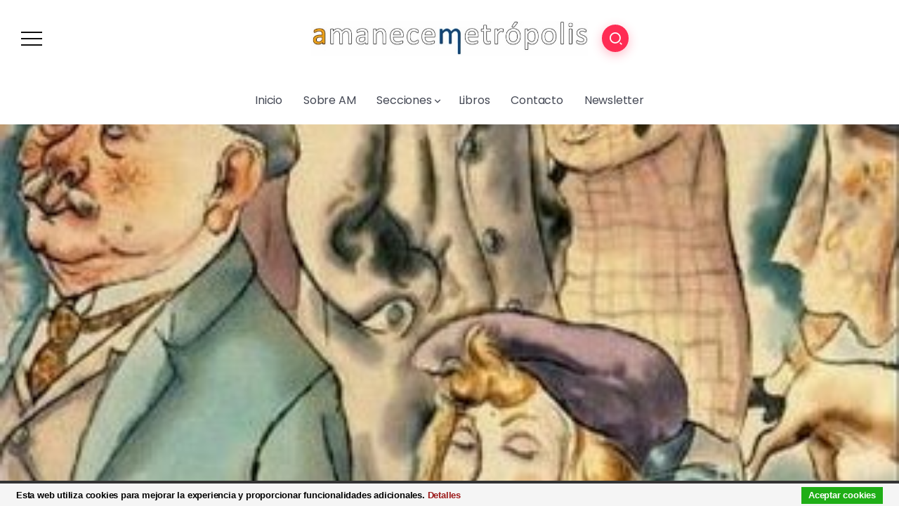

--- FILE ---
content_type: text/html; charset=UTF-8
request_url: https://amanecemetropolis.net/larga-sera-la-noche-saturno-devorando-a-su-hijo/
body_size: 28055
content:
<!DOCTYPE html>
<html lang="es">
<head>
	<meta charset="UTF-8">
    <meta name="viewport" content="width=device-width, initial-scale=1">
	<link rel="profile" href="https://gmpg.org/xfn/11">
	
	<meta name='robots' content='index, follow, max-image-preview:large, max-snippet:-1, max-video-preview:-1' />
	<style>img:is([sizes="auto" i], [sizes^="auto," i]) { contain-intrinsic-size: 3000px 1500px }</style>
	
	<!-- This site is optimized with the Yoast SEO plugin v26.4 - https://yoast.com/wordpress/plugins/seo/ -->
	<title>«Larga será la noche», Saturno devorando a su hijo</title>
	<link rel="canonical" href="https://amanecemetropolis.net/larga-sera-la-noche-saturno-devorando-a-su-hijo/" />
	<meta property="og:locale" content="es_ES" />
	<meta property="og:type" content="article" />
	<meta property="og:title" content="«Larga será la noche», Saturno devorando a su hijo" />
	<meta property="og:description" content="“En mi cabeza, entre mis caderas, dentro” (2023) fue la obra que me acercó formalmente a la malagueña Presina Pereiro, pues ya la conocía de antes, gracias a los martes que, de manera virtual, asisto a la Tertulia de Justo Sotelo. Desde el inicio, se fue forjando en mí una admiración paulatina, puesto que sus [&hellip;]" />
	<meta property="og:url" content="https://amanecemetropolis.net/larga-sera-la-noche-saturno-devorando-a-su-hijo/" />
	<meta property="og:site_name" content="Amanece Metrópolis" />
	<meta property="article:publisher" content="https://www.facebook.com/amanecemetropolis.net/" />
	<meta property="article:published_time" content="2023-06-26T06:00:00+00:00" />
	<meta property="article:modified_time" content="2023-06-26T08:47:36+00:00" />
	<meta property="og:image" content="https://amanecemetropolis.net/wp-content/uploads/2023/06/978841944254v.jpg" />
	<meta property="og:image:width" content="332" />
	<meta property="og:image:height" content="289" />
	<meta property="og:image:type" content="image/jpeg" />
	<meta name="author" content="María Rodríguez Velasco" />
	<meta name="twitter:label1" content="Escrito por" />
	<meta name="twitter:data1" content="María Rodríguez Velasco" />
	<meta name="twitter:label2" content="Tiempo de lectura" />
	<meta name="twitter:data2" content="6 minutos" />
	<script type="application/ld+json" class="yoast-schema-graph">{"@context":"https://schema.org","@graph":[{"@type":"Article","@id":"https://amanecemetropolis.net/larga-sera-la-noche-saturno-devorando-a-su-hijo/#article","isPartOf":{"@id":"https://amanecemetropolis.net/larga-sera-la-noche-saturno-devorando-a-su-hijo/"},"author":{"name":"María Rodríguez Velasco","@id":"https://amanecemetropolis.net/#/schema/person/8a06d9c947586c3185fa293f7b3c317d"},"headline":"«Larga será la noche», Saturno devorando a su hijo","datePublished":"2023-06-26T06:00:00+00:00","dateModified":"2023-06-26T08:47:36+00:00","mainEntityOfPage":{"@id":"https://amanecemetropolis.net/larga-sera-la-noche-saturno-devorando-a-su-hijo/"},"wordCount":1207,"commentCount":0,"publisher":{"@id":"https://amanecemetropolis.net/#organization"},"image":{"@id":"https://amanecemetropolis.net/larga-sera-la-noche-saturno-devorando-a-su-hijo/#primaryimage"},"thumbnailUrl":"https://amanecemetropolis.net/wp-content/uploads/2023/06/978841944254v.jpg","keywords":["Crítica literaria","Escritoras andaluzas","Escritoras de Málaga","España","Extremadura","feminismo","literatura","Literatura del siglo XXI","Literatura Española","Literatura española del siglo XXI","Málaga","Presina Pereiro"],"articleSection":["Literatura","Reseñas"],"inLanguage":"es","potentialAction":[{"@type":"CommentAction","name":"Comment","target":["https://amanecemetropolis.net/larga-sera-la-noche-saturno-devorando-a-su-hijo/#respond"]}]},{"@type":"WebPage","@id":"https://amanecemetropolis.net/larga-sera-la-noche-saturno-devorando-a-su-hijo/","url":"https://amanecemetropolis.net/larga-sera-la-noche-saturno-devorando-a-su-hijo/","name":"«Larga será la noche», Saturno devorando a su hijo","isPartOf":{"@id":"https://amanecemetropolis.net/#website"},"primaryImageOfPage":{"@id":"https://amanecemetropolis.net/larga-sera-la-noche-saturno-devorando-a-su-hijo/#primaryimage"},"image":{"@id":"https://amanecemetropolis.net/larga-sera-la-noche-saturno-devorando-a-su-hijo/#primaryimage"},"thumbnailUrl":"https://amanecemetropolis.net/wp-content/uploads/2023/06/978841944254v.jpg","datePublished":"2023-06-26T06:00:00+00:00","dateModified":"2023-06-26T08:47:36+00:00","breadcrumb":{"@id":"https://amanecemetropolis.net/larga-sera-la-noche-saturno-devorando-a-su-hijo/#breadcrumb"},"inLanguage":"es","potentialAction":[{"@type":"ReadAction","target":["https://amanecemetropolis.net/larga-sera-la-noche-saturno-devorando-a-su-hijo/"]}]},{"@type":"ImageObject","inLanguage":"es","@id":"https://amanecemetropolis.net/larga-sera-la-noche-saturno-devorando-a-su-hijo/#primaryimage","url":"https://amanecemetropolis.net/wp-content/uploads/2023/06/978841944254v.jpg","contentUrl":"https://amanecemetropolis.net/wp-content/uploads/2023/06/978841944254v.jpg","width":332,"height":289},{"@type":"BreadcrumbList","@id":"https://amanecemetropolis.net/larga-sera-la-noche-saturno-devorando-a-su-hijo/#breadcrumb","itemListElement":[{"@type":"ListItem","position":1,"name":"Portada","item":"https://amanecemetropolis.net/"},{"@type":"ListItem","position":2,"name":"«Larga será la noche», Saturno devorando a su hijo"}]},{"@type":"WebSite","@id":"https://amanecemetropolis.net/#website","url":"https://amanecemetropolis.net/","name":"Amanece Metrópolis","description":"Revista Cultural","publisher":{"@id":"https://amanecemetropolis.net/#organization"},"potentialAction":[{"@type":"SearchAction","target":{"@type":"EntryPoint","urlTemplate":"https://amanecemetropolis.net/?s={search_term_string}"},"query-input":{"@type":"PropertyValueSpecification","valueRequired":true,"valueName":"search_term_string"}}],"inLanguage":"es"},{"@type":"Organization","@id":"https://amanecemetropolis.net/#organization","name":"Amanece Metrópolis","url":"https://amanecemetropolis.net/","logo":{"@type":"ImageObject","inLanguage":"es","@id":"https://amanecemetropolis.net/#/schema/logo/image/","url":"https://amanecemetropolis.net/wp-content/uploads/2015/01/amanece-metropolis-2.png","contentUrl":"https://amanecemetropolis.net/wp-content/uploads/2015/01/amanece-metropolis-2.png","width":1000,"height":1000,"caption":"Amanece Metrópolis"},"image":{"@id":"https://amanecemetropolis.net/#/schema/logo/image/"},"sameAs":["https://www.facebook.com/amanecemetropolis.net/","https://x.com/AmaneceMetropol"]},{"@type":"Person","@id":"https://amanecemetropolis.net/#/schema/person/8a06d9c947586c3185fa293f7b3c317d","name":"María Rodríguez Velasco","image":{"@type":"ImageObject","inLanguage":"es","@id":"https://amanecemetropolis.net/#/schema/person/image/","url":"https://amanecemetropolis.net/wp-content/uploads/2017/03/María-Rodríguez-Velasco_avatar_1488655524-96x96.jpg","contentUrl":"https://amanecemetropolis.net/wp-content/uploads/2017/03/María-Rodríguez-Velasco_avatar_1488655524-96x96.jpg","caption":"María Rodríguez Velasco"},"description":"Nacida en Badajoz, un primer día de junio. Licenciada en Psicología por la Universidad de Salamanca, ejerce de orientadora en diversos centros educativos. Desde siempre, el cine, el teatro y la literatura han sido su gran pasión, y es por ello también actriz en la compañía de teatro Acebuche. Asimismo, participa como escritora de relatos para la editorial Acto Primero.","url":"https://amanecemetropolis.net/author/maria-rodriguez/"}]}</script>
	<!-- / Yoast SEO plugin. -->


<link rel='dns-prefetch' href='//fonts.googleapis.com' />
<link rel='preconnect' href='https://fonts.gstatic.com' crossorigin />
<link rel="alternate" type="application/rss+xml" title="Amanece Metrópolis &raquo; Feed" href="https://amanecemetropolis.net/feed/" />
<link rel="alternate" type="application/rss+xml" title="Amanece Metrópolis &raquo; Feed de los comentarios" href="https://amanecemetropolis.net/comments/feed/" />
<link rel="alternate" type="application/rss+xml" title="Amanece Metrópolis &raquo; Comentario «Larga será la noche», Saturno devorando a su hijo del feed" href="https://amanecemetropolis.net/larga-sera-la-noche-saturno-devorando-a-su-hijo/feed/" />
<script>
window._wpemojiSettings = {"baseUrl":"https:\/\/s.w.org\/images\/core\/emoji\/16.0.1\/72x72\/","ext":".png","svgUrl":"https:\/\/s.w.org\/images\/core\/emoji\/16.0.1\/svg\/","svgExt":".svg","source":{"concatemoji":"https:\/\/amanecemetropolis.net\/wp-includes\/js\/wp-emoji-release.min.js?ver=6.8.3"}};
/*! This file is auto-generated */
!function(s,n){var o,i,e;function c(e){try{var t={supportTests:e,timestamp:(new Date).valueOf()};sessionStorage.setItem(o,JSON.stringify(t))}catch(e){}}function p(e,t,n){e.clearRect(0,0,e.canvas.width,e.canvas.height),e.fillText(t,0,0);var t=new Uint32Array(e.getImageData(0,0,e.canvas.width,e.canvas.height).data),a=(e.clearRect(0,0,e.canvas.width,e.canvas.height),e.fillText(n,0,0),new Uint32Array(e.getImageData(0,0,e.canvas.width,e.canvas.height).data));return t.every(function(e,t){return e===a[t]})}function u(e,t){e.clearRect(0,0,e.canvas.width,e.canvas.height),e.fillText(t,0,0);for(var n=e.getImageData(16,16,1,1),a=0;a<n.data.length;a++)if(0!==n.data[a])return!1;return!0}function f(e,t,n,a){switch(t){case"flag":return n(e,"\ud83c\udff3\ufe0f\u200d\u26a7\ufe0f","\ud83c\udff3\ufe0f\u200b\u26a7\ufe0f")?!1:!n(e,"\ud83c\udde8\ud83c\uddf6","\ud83c\udde8\u200b\ud83c\uddf6")&&!n(e,"\ud83c\udff4\udb40\udc67\udb40\udc62\udb40\udc65\udb40\udc6e\udb40\udc67\udb40\udc7f","\ud83c\udff4\u200b\udb40\udc67\u200b\udb40\udc62\u200b\udb40\udc65\u200b\udb40\udc6e\u200b\udb40\udc67\u200b\udb40\udc7f");case"emoji":return!a(e,"\ud83e\udedf")}return!1}function g(e,t,n,a){var r="undefined"!=typeof WorkerGlobalScope&&self instanceof WorkerGlobalScope?new OffscreenCanvas(300,150):s.createElement("canvas"),o=r.getContext("2d",{willReadFrequently:!0}),i=(o.textBaseline="top",o.font="600 32px Arial",{});return e.forEach(function(e){i[e]=t(o,e,n,a)}),i}function t(e){var t=s.createElement("script");t.src=e,t.defer=!0,s.head.appendChild(t)}"undefined"!=typeof Promise&&(o="wpEmojiSettingsSupports",i=["flag","emoji"],n.supports={everything:!0,everythingExceptFlag:!0},e=new Promise(function(e){s.addEventListener("DOMContentLoaded",e,{once:!0})}),new Promise(function(t){var n=function(){try{var e=JSON.parse(sessionStorage.getItem(o));if("object"==typeof e&&"number"==typeof e.timestamp&&(new Date).valueOf()<e.timestamp+604800&&"object"==typeof e.supportTests)return e.supportTests}catch(e){}return null}();if(!n){if("undefined"!=typeof Worker&&"undefined"!=typeof OffscreenCanvas&&"undefined"!=typeof URL&&URL.createObjectURL&&"undefined"!=typeof Blob)try{var e="postMessage("+g.toString()+"("+[JSON.stringify(i),f.toString(),p.toString(),u.toString()].join(",")+"));",a=new Blob([e],{type:"text/javascript"}),r=new Worker(URL.createObjectURL(a),{name:"wpTestEmojiSupports"});return void(r.onmessage=function(e){c(n=e.data),r.terminate(),t(n)})}catch(e){}c(n=g(i,f,p,u))}t(n)}).then(function(e){for(var t in e)n.supports[t]=e[t],n.supports.everything=n.supports.everything&&n.supports[t],"flag"!==t&&(n.supports.everythingExceptFlag=n.supports.everythingExceptFlag&&n.supports[t]);n.supports.everythingExceptFlag=n.supports.everythingExceptFlag&&!n.supports.flag,n.DOMReady=!1,n.readyCallback=function(){n.DOMReady=!0}}).then(function(){return e}).then(function(){var e;n.supports.everything||(n.readyCallback(),(e=n.source||{}).concatemoji?t(e.concatemoji):e.wpemoji&&e.twemoji&&(t(e.twemoji),t(e.wpemoji)))}))}((window,document),window._wpemojiSettings);
</script>
<link rel='stylesheet' id='mci-footnotes-jquery-tooltips-pagelayout-none-css' href='https://amanecemetropolis.net/wp-content/plugins/footnotes/css/footnotes-jqttbrpl0.min.css?ver=2.7.3' media='all' />
<style id='wp-emoji-styles-inline-css'>

	img.wp-smiley, img.emoji {
		display: inline !important;
		border: none !important;
		box-shadow: none !important;
		height: 1em !important;
		width: 1em !important;
		margin: 0 0.07em !important;
		vertical-align: -0.1em !important;
		background: none !important;
		padding: 0 !important;
	}
</style>
<link rel='stylesheet' id='wp-block-library-css' href='https://amanecemetropolis.net/wp-includes/css/dist/block-library/style.min.css?ver=6.8.3' media='all' />
<style id='wp-block-library-theme-inline-css'>
.wp-block-audio :where(figcaption){color:#555;font-size:13px;text-align:center}.is-dark-theme .wp-block-audio :where(figcaption){color:#ffffffa6}.wp-block-audio{margin:0 0 1em}.wp-block-code{border:1px solid #ccc;border-radius:4px;font-family:Menlo,Consolas,monaco,monospace;padding:.8em 1em}.wp-block-embed :where(figcaption){color:#555;font-size:13px;text-align:center}.is-dark-theme .wp-block-embed :where(figcaption){color:#ffffffa6}.wp-block-embed{margin:0 0 1em}.blocks-gallery-caption{color:#555;font-size:13px;text-align:center}.is-dark-theme .blocks-gallery-caption{color:#ffffffa6}:root :where(.wp-block-image figcaption){color:#555;font-size:13px;text-align:center}.is-dark-theme :root :where(.wp-block-image figcaption){color:#ffffffa6}.wp-block-image{margin:0 0 1em}.wp-block-pullquote{border-bottom:4px solid;border-top:4px solid;color:currentColor;margin-bottom:1.75em}.wp-block-pullquote cite,.wp-block-pullquote footer,.wp-block-pullquote__citation{color:currentColor;font-size:.8125em;font-style:normal;text-transform:uppercase}.wp-block-quote{border-left:.25em solid;margin:0 0 1.75em;padding-left:1em}.wp-block-quote cite,.wp-block-quote footer{color:currentColor;font-size:.8125em;font-style:normal;position:relative}.wp-block-quote:where(.has-text-align-right){border-left:none;border-right:.25em solid;padding-left:0;padding-right:1em}.wp-block-quote:where(.has-text-align-center){border:none;padding-left:0}.wp-block-quote.is-large,.wp-block-quote.is-style-large,.wp-block-quote:where(.is-style-plain){border:none}.wp-block-search .wp-block-search__label{font-weight:700}.wp-block-search__button{border:1px solid #ccc;padding:.375em .625em}:where(.wp-block-group.has-background){padding:1.25em 2.375em}.wp-block-separator.has-css-opacity{opacity:.4}.wp-block-separator{border:none;border-bottom:2px solid;margin-left:auto;margin-right:auto}.wp-block-separator.has-alpha-channel-opacity{opacity:1}.wp-block-separator:not(.is-style-wide):not(.is-style-dots){width:100px}.wp-block-separator.has-background:not(.is-style-dots){border-bottom:none;height:1px}.wp-block-separator.has-background:not(.is-style-wide):not(.is-style-dots){height:2px}.wp-block-table{margin:0 0 1em}.wp-block-table td,.wp-block-table th{word-break:normal}.wp-block-table :where(figcaption){color:#555;font-size:13px;text-align:center}.is-dark-theme .wp-block-table :where(figcaption){color:#ffffffa6}.wp-block-video :where(figcaption){color:#555;font-size:13px;text-align:center}.is-dark-theme .wp-block-video :where(figcaption){color:#ffffffa6}.wp-block-video{margin:0 0 1em}:root :where(.wp-block-template-part.has-background){margin-bottom:0;margin-top:0;padding:1.25em 2.375em}
</style>
<style id='classic-theme-styles-inline-css'>
/*! This file is auto-generated */
.wp-block-button__link{color:#fff;background-color:#32373c;border-radius:9999px;box-shadow:none;text-decoration:none;padding:calc(.667em + 2px) calc(1.333em + 2px);font-size:1.125em}.wp-block-file__button{background:#32373c;color:#fff;text-decoration:none}
</style>
<style id='wpecounter-most-viewed-block-style-inline-css'>
.mvpb-post-list {
    margin: 0;
    list-style: none;
}
</style>
<style id='global-styles-inline-css'>
:root{--wp--preset--aspect-ratio--square: 1;--wp--preset--aspect-ratio--4-3: 4/3;--wp--preset--aspect-ratio--3-4: 3/4;--wp--preset--aspect-ratio--3-2: 3/2;--wp--preset--aspect-ratio--2-3: 2/3;--wp--preset--aspect-ratio--16-9: 16/9;--wp--preset--aspect-ratio--9-16: 9/16;--wp--preset--color--black: #000000;--wp--preset--color--cyan-bluish-gray: #abb8c3;--wp--preset--color--white: #ffffff;--wp--preset--color--pale-pink: #f78da7;--wp--preset--color--vivid-red: #cf2e2e;--wp--preset--color--luminous-vivid-orange: #ff6900;--wp--preset--color--luminous-vivid-amber: #fcb900;--wp--preset--color--light-green-cyan: #7bdcb5;--wp--preset--color--vivid-green-cyan: #00d084;--wp--preset--color--pale-cyan-blue: #8ed1fc;--wp--preset--color--vivid-cyan-blue: #0693e3;--wp--preset--color--vivid-purple: #9b51e0;--wp--preset--gradient--vivid-cyan-blue-to-vivid-purple: linear-gradient(135deg,rgba(6,147,227,1) 0%,rgb(155,81,224) 100%);--wp--preset--gradient--light-green-cyan-to-vivid-green-cyan: linear-gradient(135deg,rgb(122,220,180) 0%,rgb(0,208,130) 100%);--wp--preset--gradient--luminous-vivid-amber-to-luminous-vivid-orange: linear-gradient(135deg,rgba(252,185,0,1) 0%,rgba(255,105,0,1) 100%);--wp--preset--gradient--luminous-vivid-orange-to-vivid-red: linear-gradient(135deg,rgba(255,105,0,1) 0%,rgb(207,46,46) 100%);--wp--preset--gradient--very-light-gray-to-cyan-bluish-gray: linear-gradient(135deg,rgb(238,238,238) 0%,rgb(169,184,195) 100%);--wp--preset--gradient--cool-to-warm-spectrum: linear-gradient(135deg,rgb(74,234,220) 0%,rgb(151,120,209) 20%,rgb(207,42,186) 40%,rgb(238,44,130) 60%,rgb(251,105,98) 80%,rgb(254,248,76) 100%);--wp--preset--gradient--blush-light-purple: linear-gradient(135deg,rgb(255,206,236) 0%,rgb(152,150,240) 100%);--wp--preset--gradient--blush-bordeaux: linear-gradient(135deg,rgb(254,205,165) 0%,rgb(254,45,45) 50%,rgb(107,0,62) 100%);--wp--preset--gradient--luminous-dusk: linear-gradient(135deg,rgb(255,203,112) 0%,rgb(199,81,192) 50%,rgb(65,88,208) 100%);--wp--preset--gradient--pale-ocean: linear-gradient(135deg,rgb(255,245,203) 0%,rgb(182,227,212) 50%,rgb(51,167,181) 100%);--wp--preset--gradient--electric-grass: linear-gradient(135deg,rgb(202,248,128) 0%,rgb(113,206,126) 100%);--wp--preset--gradient--midnight: linear-gradient(135deg,rgb(2,3,129) 0%,rgb(40,116,252) 100%);--wp--preset--font-size--small: 13px;--wp--preset--font-size--medium: 20px;--wp--preset--font-size--large: 36px;--wp--preset--font-size--x-large: 42px;--wp--preset--spacing--20: 0.44rem;--wp--preset--spacing--30: 0.67rem;--wp--preset--spacing--40: 1rem;--wp--preset--spacing--50: 1.5rem;--wp--preset--spacing--60: 2.25rem;--wp--preset--spacing--70: 3.38rem;--wp--preset--spacing--80: 5.06rem;--wp--preset--shadow--natural: 6px 6px 9px rgba(0, 0, 0, 0.2);--wp--preset--shadow--deep: 12px 12px 50px rgba(0, 0, 0, 0.4);--wp--preset--shadow--sharp: 6px 6px 0px rgba(0, 0, 0, 0.2);--wp--preset--shadow--outlined: 6px 6px 0px -3px rgba(255, 255, 255, 1), 6px 6px rgba(0, 0, 0, 1);--wp--preset--shadow--crisp: 6px 6px 0px rgba(0, 0, 0, 1);}:where(.is-layout-flex){gap: 0.5em;}:where(.is-layout-grid){gap: 0.5em;}body .is-layout-flex{display: flex;}.is-layout-flex{flex-wrap: wrap;align-items: center;}.is-layout-flex > :is(*, div){margin: 0;}body .is-layout-grid{display: grid;}.is-layout-grid > :is(*, div){margin: 0;}:where(.wp-block-columns.is-layout-flex){gap: 2em;}:where(.wp-block-columns.is-layout-grid){gap: 2em;}:where(.wp-block-post-template.is-layout-flex){gap: 1.25em;}:where(.wp-block-post-template.is-layout-grid){gap: 1.25em;}.has-black-color{color: var(--wp--preset--color--black) !important;}.has-cyan-bluish-gray-color{color: var(--wp--preset--color--cyan-bluish-gray) !important;}.has-white-color{color: var(--wp--preset--color--white) !important;}.has-pale-pink-color{color: var(--wp--preset--color--pale-pink) !important;}.has-vivid-red-color{color: var(--wp--preset--color--vivid-red) !important;}.has-luminous-vivid-orange-color{color: var(--wp--preset--color--luminous-vivid-orange) !important;}.has-luminous-vivid-amber-color{color: var(--wp--preset--color--luminous-vivid-amber) !important;}.has-light-green-cyan-color{color: var(--wp--preset--color--light-green-cyan) !important;}.has-vivid-green-cyan-color{color: var(--wp--preset--color--vivid-green-cyan) !important;}.has-pale-cyan-blue-color{color: var(--wp--preset--color--pale-cyan-blue) !important;}.has-vivid-cyan-blue-color{color: var(--wp--preset--color--vivid-cyan-blue) !important;}.has-vivid-purple-color{color: var(--wp--preset--color--vivid-purple) !important;}.has-black-background-color{background-color: var(--wp--preset--color--black) !important;}.has-cyan-bluish-gray-background-color{background-color: var(--wp--preset--color--cyan-bluish-gray) !important;}.has-white-background-color{background-color: var(--wp--preset--color--white) !important;}.has-pale-pink-background-color{background-color: var(--wp--preset--color--pale-pink) !important;}.has-vivid-red-background-color{background-color: var(--wp--preset--color--vivid-red) !important;}.has-luminous-vivid-orange-background-color{background-color: var(--wp--preset--color--luminous-vivid-orange) !important;}.has-luminous-vivid-amber-background-color{background-color: var(--wp--preset--color--luminous-vivid-amber) !important;}.has-light-green-cyan-background-color{background-color: var(--wp--preset--color--light-green-cyan) !important;}.has-vivid-green-cyan-background-color{background-color: var(--wp--preset--color--vivid-green-cyan) !important;}.has-pale-cyan-blue-background-color{background-color: var(--wp--preset--color--pale-cyan-blue) !important;}.has-vivid-cyan-blue-background-color{background-color: var(--wp--preset--color--vivid-cyan-blue) !important;}.has-vivid-purple-background-color{background-color: var(--wp--preset--color--vivid-purple) !important;}.has-black-border-color{border-color: var(--wp--preset--color--black) !important;}.has-cyan-bluish-gray-border-color{border-color: var(--wp--preset--color--cyan-bluish-gray) !important;}.has-white-border-color{border-color: var(--wp--preset--color--white) !important;}.has-pale-pink-border-color{border-color: var(--wp--preset--color--pale-pink) !important;}.has-vivid-red-border-color{border-color: var(--wp--preset--color--vivid-red) !important;}.has-luminous-vivid-orange-border-color{border-color: var(--wp--preset--color--luminous-vivid-orange) !important;}.has-luminous-vivid-amber-border-color{border-color: var(--wp--preset--color--luminous-vivid-amber) !important;}.has-light-green-cyan-border-color{border-color: var(--wp--preset--color--light-green-cyan) !important;}.has-vivid-green-cyan-border-color{border-color: var(--wp--preset--color--vivid-green-cyan) !important;}.has-pale-cyan-blue-border-color{border-color: var(--wp--preset--color--pale-cyan-blue) !important;}.has-vivid-cyan-blue-border-color{border-color: var(--wp--preset--color--vivid-cyan-blue) !important;}.has-vivid-purple-border-color{border-color: var(--wp--preset--color--vivid-purple) !important;}.has-vivid-cyan-blue-to-vivid-purple-gradient-background{background: var(--wp--preset--gradient--vivid-cyan-blue-to-vivid-purple) !important;}.has-light-green-cyan-to-vivid-green-cyan-gradient-background{background: var(--wp--preset--gradient--light-green-cyan-to-vivid-green-cyan) !important;}.has-luminous-vivid-amber-to-luminous-vivid-orange-gradient-background{background: var(--wp--preset--gradient--luminous-vivid-amber-to-luminous-vivid-orange) !important;}.has-luminous-vivid-orange-to-vivid-red-gradient-background{background: var(--wp--preset--gradient--luminous-vivid-orange-to-vivid-red) !important;}.has-very-light-gray-to-cyan-bluish-gray-gradient-background{background: var(--wp--preset--gradient--very-light-gray-to-cyan-bluish-gray) !important;}.has-cool-to-warm-spectrum-gradient-background{background: var(--wp--preset--gradient--cool-to-warm-spectrum) !important;}.has-blush-light-purple-gradient-background{background: var(--wp--preset--gradient--blush-light-purple) !important;}.has-blush-bordeaux-gradient-background{background: var(--wp--preset--gradient--blush-bordeaux) !important;}.has-luminous-dusk-gradient-background{background: var(--wp--preset--gradient--luminous-dusk) !important;}.has-pale-ocean-gradient-background{background: var(--wp--preset--gradient--pale-ocean) !important;}.has-electric-grass-gradient-background{background: var(--wp--preset--gradient--electric-grass) !important;}.has-midnight-gradient-background{background: var(--wp--preset--gradient--midnight) !important;}.has-small-font-size{font-size: var(--wp--preset--font-size--small) !important;}.has-medium-font-size{font-size: var(--wp--preset--font-size--medium) !important;}.has-large-font-size{font-size: var(--wp--preset--font-size--large) !important;}.has-x-large-font-size{font-size: var(--wp--preset--font-size--x-large) !important;}
:where(.wp-block-post-template.is-layout-flex){gap: 1.25em;}:where(.wp-block-post-template.is-layout-grid){gap: 1.25em;}
:where(.wp-block-columns.is-layout-flex){gap: 2em;}:where(.wp-block-columns.is-layout-grid){gap: 2em;}
:root :where(.wp-block-pullquote){font-size: 1.5em;line-height: 1.6;}
</style>
<link rel='stylesheet' id='reviewerwp-css' href='https://amanecemetropolis.net/wp-content/plugins/ReviewerWP-master/assets/css/public-reviewerwp.css?ver=1.0.0' media='all' />
<link rel='stylesheet' id='contact-form-7-css' href='https://amanecemetropolis.net/wp-content/plugins/contact-form-7/includes/css/styles.css?ver=6.1.4' media='all' />
<link rel='stylesheet' id='rivax-theme-style-css' href='https://amanecemetropolis.net/wp-content/themes/kayleen/style.css?ver=6.8.3' media='all' />
<style id='rivax-theme-style-inline-css'>
.container { max-width: 1240px; }body .elementor-section.elementor-section-boxed > .elementor-container { max-width: 1240px; }body .e-con { --container-max-width: 1240px; }.blog-archive-title, .blog-archive-title .title {}body {font-family: Poppins,sans-serif;}@media screen and (max-width: 1024px) {}
</style>
<link rel='stylesheet' id='child-style-css' href='https://amanecemetropolis.net/wp-content/themes/kayleen-child/style.css?ver=1.0.0' media='all' />
<link rel='stylesheet' id='rivax-icon-css' href='https://amanecemetropolis.net/wp-content/themes/kayleen/assets/css/rivax-icon.css?ver=6.8.3' media='all' />
<link rel='stylesheet' id='bootstrap-grid-css' href='https://amanecemetropolis.net/wp-content/themes/kayleen/assets/css/bootstrap-grid.min.css?ver=5.0.2' media='all' />
<link rel='stylesheet' id='rivax-single-css' href='https://amanecemetropolis.net/wp-content/themes/kayleen/assets/css/single-post.css' media='all' />
<link rel='stylesheet' id='elementor-icons-css' href='https://amanecemetropolis.net/wp-content/plugins/elementor/assets/lib/eicons/css/elementor-icons.min.css?ver=5.44.0' media='all' />
<link rel='stylesheet' id='elementor-frontend-css' href='https://amanecemetropolis.net/wp-content/plugins/elementor/assets/css/frontend.min.css?ver=3.33.2' media='all' />
<link rel='stylesheet' id='elementor-post-51037-css' href='https://amanecemetropolis.net/wp-content/uploads/elementor/css/post-51037.css?ver=1764734505' media='all' />
<link rel='stylesheet' id='swiper-css' href='https://amanecemetropolis.net/wp-content/plugins/elementor/assets/lib/swiper/v8/css/swiper.min.css?ver=8.4.5' media='all' />
<link rel='stylesheet' id='e-swiper-css' href='https://amanecemetropolis.net/wp-content/plugins/elementor/assets/css/conditionals/e-swiper.min.css?ver=3.33.2' media='all' />
<link rel='stylesheet' id='widget-heading-css' href='https://amanecemetropolis.net/wp-content/plugins/elementor/assets/css/widget-heading.min.css?ver=3.33.2' media='all' />
<link rel='stylesheet' id='widget-icon-list-css' href='https://amanecemetropolis.net/wp-content/plugins/elementor/assets/css/widget-icon-list.min.css?ver=3.33.2' media='all' />
<link rel='stylesheet' id='widget-social-icons-css' href='https://amanecemetropolis.net/wp-content/plugins/elementor/assets/css/widget-social-icons.min.css?ver=3.33.2' media='all' />
<link rel='stylesheet' id='e-apple-webkit-css' href='https://amanecemetropolis.net/wp-content/plugins/elementor/assets/css/conditionals/apple-webkit.min.css?ver=3.33.2' media='all' />
<link rel='stylesheet' id='elementor-post-1213-css' href='https://amanecemetropolis.net/wp-content/uploads/elementor/css/post-1213.css?ver=1764734506' media='all' />
<link rel='stylesheet' id='elementor-post-1176-css' href='https://amanecemetropolis.net/wp-content/uploads/elementor/css/post-1176.css?ver=1764734506' media='all' />
<link rel='stylesheet' id='elementor-post-1203-css' href='https://amanecemetropolis.net/wp-content/uploads/elementor/css/post-1203.css?ver=1764734506' media='all' />
<link rel='stylesheet' id='elementor-post-1039-css' href='https://amanecemetropolis.net/wp-content/uploads/elementor/css/post-1039.css?ver=1764734506' media='all' />
<link rel='stylesheet' id='jquery-lazyloadxt-spinner-css-css' href='//amanecemetropolis.net/wp-content/plugins/a3-lazy-load/assets/css/jquery.lazyloadxt.spinner.css?ver=6.8.3' media='all' />
<link rel='stylesheet' id='a3a3_lazy_load-css' href='//amanecemetropolis.net/wp-content/uploads/sass/a3_lazy_load.min.css?ver=1640646727' media='all' />
<link rel="preload" as="style" href="https://fonts.googleapis.com/css?family=Poppins:100,200,300,400,500,600,700,800,900,100italic,200italic,300italic,400italic,500italic,600italic,700italic,800italic,900italic&#038;display=swap&#038;ver=1703687152" /><link rel="stylesheet" href="https://fonts.googleapis.com/css?family=Poppins:100,200,300,400,500,600,700,800,900,100italic,200italic,300italic,400italic,500italic,600italic,700italic,800italic,900italic&#038;display=swap&#038;ver=1703687152" media="print" onload="this.media='all'"><noscript><link rel="stylesheet" href="https://fonts.googleapis.com/css?family=Poppins:100,200,300,400,500,600,700,800,900,100italic,200italic,300italic,400italic,500italic,600italic,700italic,800italic,900italic&#038;display=swap&#038;ver=1703687152" /></noscript><link rel='stylesheet' id='elementor-gf-roboto-css' href='https://fonts.googleapis.com/css?family=Roboto:100,100italic,200,200italic,300,300italic,400,400italic,500,500italic,600,600italic,700,700italic,800,800italic,900,900italic&#038;display=auto' media='all' />
<link rel='stylesheet' id='elementor-gf-robotoslab-css' href='https://fonts.googleapis.com/css?family=Roboto+Slab:100,100italic,200,200italic,300,300italic,400,400italic,500,500italic,600,600italic,700,700italic,800,800italic,900,900italic&#038;display=auto' media='all' />
<link rel='stylesheet' id='elementor-icons-shared-0-css' href='https://amanecemetropolis.net/wp-content/plugins/elementor/assets/lib/font-awesome/css/fontawesome.min.css?ver=5.15.3' media='all' />
<link rel='stylesheet' id='elementor-icons-fa-solid-css' href='https://amanecemetropolis.net/wp-content/plugins/elementor/assets/lib/font-awesome/css/solid.min.css?ver=5.15.3' media='all' />
<link rel='stylesheet' id='elementor-icons-fa-brands-css' href='https://amanecemetropolis.net/wp-content/plugins/elementor/assets/lib/font-awesome/css/brands.min.css?ver=5.15.3' media='all' />
<script defer='defer' src="https://amanecemetropolis.net/wp-includes/js/jquery/jquery.min.js?ver=3.7.1" id="jquery-core-js"></script>
<script defer='defer' src="https://amanecemetropolis.net/wp-includes/js/jquery/jquery-migrate.min.js?ver=3.4.1" id="jquery-migrate-js"></script>
<script defer='defer' src="https://amanecemetropolis.net/wp-content/plugins/footnotes/js/jquery.tools.min.js?ver=1.2.7.redacted.2" id="mci-footnotes-jquery-tools-js"></script>
<script defer='defer' src="https://amanecemetropolis.net/wp-content/plugins/cookiebar/cookiebar-latest.min.js?1&amp;forceLang=es&amp;theme=white&amp;tracking=1&amp;ver=1.7.0" id="cookieBAR-js"></script>
<link rel="https://api.w.org/" href="https://amanecemetropolis.net/wp-json/" /><link rel="alternate" title="JSON" type="application/json" href="https://amanecemetropolis.net/wp-json/wp/v2/posts/57502" /><link rel="EditURI" type="application/rsd+xml" title="RSD" href="https://amanecemetropolis.net/xmlrpc.php?rsd" />
<meta name="generator" content="WordPress 6.8.3" />
<link rel='shortlink' href='https://amanecemetropolis.net/?p=57502' />
<link rel="alternate" title="oEmbed (JSON)" type="application/json+oembed" href="https://amanecemetropolis.net/wp-json/oembed/1.0/embed?url=https%3A%2F%2Famanecemetropolis.net%2Flarga-sera-la-noche-saturno-devorando-a-su-hijo%2F" />
<link rel="alternate" title="oEmbed (XML)" type="text/xml+oembed" href="https://amanecemetropolis.net/wp-json/oembed/1.0/embed?url=https%3A%2F%2Famanecemetropolis.net%2Flarga-sera-la-noche-saturno-devorando-a-su-hijo%2F&#038;format=xml" />
<meta name="generator" content="Redux 4.5.9" /><meta name="generator" content="Elementor 3.33.2; features: additional_custom_breakpoints; settings: css_print_method-external, google_font-enabled, font_display-auto">
			<style>
				.e-con.e-parent:nth-of-type(n+4):not(.e-lazyloaded):not(.e-no-lazyload),
				.e-con.e-parent:nth-of-type(n+4):not(.e-lazyloaded):not(.e-no-lazyload) * {
					background-image: none !important;
				}
				@media screen and (max-height: 1024px) {
					.e-con.e-parent:nth-of-type(n+3):not(.e-lazyloaded):not(.e-no-lazyload),
					.e-con.e-parent:nth-of-type(n+3):not(.e-lazyloaded):not(.e-no-lazyload) * {
						background-image: none !important;
					}
				}
				@media screen and (max-height: 640px) {
					.e-con.e-parent:nth-of-type(n+2):not(.e-lazyloaded):not(.e-no-lazyload),
					.e-con.e-parent:nth-of-type(n+2):not(.e-lazyloaded):not(.e-no-lazyload) * {
						background-image: none !important;
					}
				}
			</style>
			<link rel="icon" href="https://amanecemetropolis.net/wp-content/uploads/2015/01/amanece-metropolis-2-150x150.png" sizes="32x32" />
<link rel="icon" href="https://amanecemetropolis.net/wp-content/uploads/2015/01/amanece-metropolis-2-200x200.png" sizes="192x192" />
<link rel="apple-touch-icon" href="https://amanecemetropolis.net/wp-content/uploads/2015/01/amanece-metropolis-2-200x200.png" />
<meta name="msapplication-TileImage" content="https://amanecemetropolis.net/wp-content/uploads/2015/01/amanece-metropolis-2-300x300.png" />

<style type="text/css" media="all">
.footnotes_reference_container {margin-top: 24px !important; margin-bottom: 0px !important;}
.footnote_container_prepare > p {border-bottom: 1px solid #aaaaaa !important;}
.footnote_tooltip { font-size: 13px !important; background-color: #fff7a7 !important; border-width: 1px !important; border-style: solid !important; border-color: #cccc99 !important; border-radius: 3px !important; -webkit-box-shadow: 2px 2px 11px #666666; -moz-box-shadow: 2px 2px 11px #666666; box-shadow: 2px 2px 11px #666666;}
/* superscript */
.footnote_plugin_tooltip_text {
font-size: 65%;
font-weight: bold;
color: #db001b;
line-height: 2;
position: relative;
vertical-align: baseline;
cursor: pointer;
}

/* Footnotes index */
.footnote_plugin_index {
font-size: 80%;
}

/* Arrow */
.footnote_plugin_link {
font-size: 80%;
color: #db001b;
}

/* Footnote text */
.footnote_plugin_text {
font-size: 80%;
}

</style>
</head>

<body class="wp-singular post-template-default single single-post postid-57502 single-format-standard wp-custom-logo wp-embed-responsive wp-theme-kayleen wp-child-theme-kayleen-child rivax-smooth-scroll elementor-default elementor-kit-51037">

<div id="site">
    <div id="site-inner">
                <header id="site-header" class="normal-header">
		<div data-elementor-type="wp-post" data-elementor-id="1176" class="elementor elementor-1176">
						<section class="elementor-section elementor-top-section elementor-element elementor-element-cab6652 elementor-section-content-middle elementor-section-boxed elementor-section-height-default elementor-section-height-default" data-id="cab6652" data-element_type="section">
						<div class="elementor-container elementor-column-gap-default">
					<div class="elementor-column elementor-col-33 elementor-top-column elementor-element elementor-element-3bce723" data-id="3bce723" data-element_type="column">
			<div class="elementor-widget-wrap elementor-element-populated">
						<div class="elementor-element elementor-element-b5aeb16 elementor-widget rivax-offcanvas-widget" data-id="b5aeb16" data-element_type="widget" data-widget_type="rivax-offcanvas.default">
				<div class="elementor-widget-container">
					<div class="rivax-offcanvas">
    <div class="offcanvas-opener-wrapper">
        <span class="offcanvas-opener">
            <span class="hamburger">
                <span></span>
                <span></span>
                <span></span>
            </span>
        </span>
    </div>
    <div class="offcanvas-wrapper position-left">
        <div class="offcanvas-container">
            <div class="offcanvas-container-inner">
                <span class="offcanvas-closer"></span>
                <div class="offcanvas-content">
                    		<div data-elementor-type="wp-post" data-elementor-id="1180" class="elementor elementor-1180">
						<section class="elementor-section elementor-top-section elementor-element elementor-element-6167397 elementor-section-boxed elementor-section-height-default elementor-section-height-default" data-id="6167397" data-element_type="section">
						<div class="elementor-container elementor-column-gap-default">
					<div class="elementor-column elementor-col-100 elementor-top-column elementor-element elementor-element-9541217" data-id="9541217" data-element_type="column">
			<div class="elementor-widget-wrap elementor-element-populated">
						<div class="elementor-element elementor-element-8d5a8c3 elementor-widget rivax-site-logo-widget" data-id="8d5a8c3" data-element_type="widget" data-widget_type="rivax-site-logo.default">
				<div class="elementor-widget-container">
					
<div class="rivax-logo">

        <a rel="home" href="https://amanecemetropolis.net/" title="Amanece Metrópolis">
        <picture class="rivax-logo-image">
            
            
            <img src="https://amanecemetropolis.net/wp-content/uploads/2021/11/am.png" alt="Amanece Metrópolis" width="56" height="49">
        </picture>
    </a>
    
    </div>				</div>
				</div>
				<div class="elementor-element elementor-element-421670f elementor-widget rivax-post-elastic-widget" data-id="421670f" data-element_type="widget" data-widget_type="rivax-post-elastic.default">
				<div class="elementor-widget-container">
					<div class="rivax-posts-container">
    <div class="rivax-posts-wrapper layout-grid">
                <div class="post-item">
    <article class="post-wrapper post-66715 post type-post status-publish format-standard has-post-thumbnail hentry category-literatura category-resenas tag-agatha-christie tag-and-then-there-were-none tag-coleccionismo tag-critica-literaria tag-destacados tag-diez-negritos tag-escritoras tag-escritoras-inglesas tag-escritoras-inglesas-del-siglo-xx tag-espasa-calpe tag-literatura tag-literatura-inglesa tag-literatura-inglesa-del-siglo-xx tag-miss-marple tag-novela-negra tag-novela-policiaca tag-pensamiento tag-poirot tag-siglo-xx tag-sir-arthur-conan-doyle tag-whodunit">
                    <div class="image-wrapper">
                <a class="rivax-position-cover rivax-z-index-10" href="https://amanecemetropolis.net/diez-soldaditos-africanos/"></a>
                <img width="150" height="150" src="//amanecemetropolis.net/wp-content/plugins/a3-lazy-load/assets/images/lazy_placeholder.gif" data-lazy-type="image" data-src="https://amanecemetropolis.net/wp-content/uploads/2026/01/se-anuncia-una-nueva-adaptacion-de-diez-negritos-original-150x150.jpg" class="lazy lazy-hidden attachment-thumbnail size-thumbnail wp-post-image" alt="" title="Diez soldaditos africanos" decoding="async" /><noscript><img width="150" height="150" src="https://amanecemetropolis.net/wp-content/uploads/2026/01/se-anuncia-una-nueva-adaptacion-de-diez-negritos-original-150x150.jpg" class="attachment-thumbnail size-thumbnail wp-post-image" alt="" title="Diez soldaditos africanos" decoding="async" /></noscript>                            </div>
                <div class="content-wrapper">
                                <h5 class="title">
        <a href="https://amanecemetropolis.net/diez-soldaditos-africanos/" class="title-animation-underline" title="Diez soldaditos africanos">
            Diez soldaditos africanos        </a>
        </h5>
                    <div class="meta-wrapper">
                                        <div class="date">
            <i class="ri-calendar-line"></i>
            19 enero, 2026        </div>

                            </div>
                                </div>
    </article>
</div><div class="post-item">
    <article class="post-wrapper post-66689 post type-post status-publish format-standard has-post-thumbnail hentry category-feminismos">
                    <div class="image-wrapper">
                <a class="rivax-position-cover rivax-z-index-10" href="https://amanecemetropolis.net/escribir-para-sanar/"></a>
                <img width="150" height="150" src="//amanecemetropolis.net/wp-content/plugins/a3-lazy-load/assets/images/lazy_placeholder.gif" data-lazy-type="image" data-src="https://amanecemetropolis.net/wp-content/uploads/2026/01/pexels-photo-169523_11zon_11zon-150x150.jpeg" class="lazy lazy-hidden attachment-thumbnail size-thumbnail wp-post-image" alt="" title="Escribir para sanar" decoding="async" srcset="" data-srcset="https://amanecemetropolis.net/wp-content/uploads/2026/01/pexels-photo-169523_11zon_11zon-150x150.jpeg 150w, https://amanecemetropolis.net/wp-content/uploads/2026/01/pexels-photo-169523_11zon_11zon-400x400.jpeg 400w, https://amanecemetropolis.net/wp-content/uploads/2026/01/pexels-photo-169523_11zon_11zon-700x700.jpeg 700w" sizes="(max-width: 150px) 100vw, 150px" /><noscript><img width="150" height="150" src="https://amanecemetropolis.net/wp-content/uploads/2026/01/pexels-photo-169523_11zon_11zon-150x150.jpeg" class="attachment-thumbnail size-thumbnail wp-post-image" alt="" title="Escribir para sanar" decoding="async" srcset="https://amanecemetropolis.net/wp-content/uploads/2026/01/pexels-photo-169523_11zon_11zon-150x150.jpeg 150w, https://amanecemetropolis.net/wp-content/uploads/2026/01/pexels-photo-169523_11zon_11zon-400x400.jpeg 400w, https://amanecemetropolis.net/wp-content/uploads/2026/01/pexels-photo-169523_11zon_11zon-700x700.jpeg 700w" sizes="(max-width: 150px) 100vw, 150px" /></noscript>                            </div>
                <div class="content-wrapper">
                                <h5 class="title">
        <a href="https://amanecemetropolis.net/escribir-para-sanar/" class="title-animation-underline" title="Escribir para sanar">
            Escribir para sanar        </a>
        </h5>
                    <div class="meta-wrapper">
                                        <div class="date">
            <i class="ri-calendar-line"></i>
            18 enero, 2026        </div>

                            </div>
                                </div>
    </article>
</div><div class="post-item">
    <article class="post-wrapper post-66712 post type-post status-publish format-standard has-post-thumbnail hentry category-cine">
                    <div class="image-wrapper">
                <a class="rivax-position-cover rivax-z-index-10" href="https://amanecemetropolis.net/44a-semana-de-cine-espanol-de-carabanchel/"></a>
                <img width="150" height="150" src="//amanecemetropolis.net/wp-content/plugins/a3-lazy-load/assets/images/lazy_placeholder.gif" data-lazy-type="image" data-src="https://amanecemetropolis.net/wp-content/uploads/2026/01/kVWoHT1y0_la_11zon-150x150.jpg" class="lazy lazy-hidden attachment-thumbnail size-thumbnail wp-post-image" alt="" title="44ª Semana de Cine Español de Carabanchel" decoding="async" srcset="" data-srcset="https://amanecemetropolis.net/wp-content/uploads/2026/01/kVWoHT1y0_la_11zon-150x150.jpg 150w, https://amanecemetropolis.net/wp-content/uploads/2026/01/kVWoHT1y0_la_11zon-400x400.jpg 400w, https://amanecemetropolis.net/wp-content/uploads/2026/01/kVWoHT1y0_la_11zon-700x700.jpg 700w" sizes="(max-width: 150px) 100vw, 150px" /><noscript><img width="150" height="150" src="https://amanecemetropolis.net/wp-content/uploads/2026/01/kVWoHT1y0_la_11zon-150x150.jpg" class="attachment-thumbnail size-thumbnail wp-post-image" alt="" title="44ª Semana de Cine Español de Carabanchel" decoding="async" srcset="https://amanecemetropolis.net/wp-content/uploads/2026/01/kVWoHT1y0_la_11zon-150x150.jpg 150w, https://amanecemetropolis.net/wp-content/uploads/2026/01/kVWoHT1y0_la_11zon-400x400.jpg 400w, https://amanecemetropolis.net/wp-content/uploads/2026/01/kVWoHT1y0_la_11zon-700x700.jpg 700w" sizes="(max-width: 150px) 100vw, 150px" /></noscript>                            </div>
                <div class="content-wrapper">
                                <h5 class="title">
        <a href="https://amanecemetropolis.net/44a-semana-de-cine-espanol-de-carabanchel/" class="title-animation-underline" title="44ª Semana de Cine Español de Carabanchel">
            44ª Semana de Cine Español de Carabanchel        </a>
        </h5>
                    <div class="meta-wrapper">
                                        <div class="date">
            <i class="ri-calendar-line"></i>
            15 enero, 2026        </div>

                            </div>
                                </div>
    </article>
</div><div class="post-item">
    <article class="post-wrapper post-66648 post type-post status-publish format-standard has-post-thumbnail hentry category-cine tag-benjamin-pajak tag-carl-lumbly tag-chiwetel-ejiofor tag-cine tag-jacob-tremblay tag-karen-gillan tag-la-vida-de-chuck tag-mark-hamill tag-mia-sara tag-mike-flanagan tag-stephen-king tag-tom-hiddleston">
                    <div class="image-wrapper">
                <a class="rivax-position-cover rivax-z-index-10" href="https://amanecemetropolis.net/la-vida-de-chuck-mike-flanagan-2024/"></a>
                <img width="150" height="150" src="//amanecemetropolis.net/wp-content/plugins/a3-lazy-load/assets/images/lazy_placeholder.gif" data-lazy-type="image" data-src="https://amanecemetropolis.net/wp-content/uploads/2026/01/68f60519700b00a5d6ebb89b_coverlg_home_11zon-150x150.jpg" class="lazy lazy-hidden attachment-thumbnail size-thumbnail wp-post-image" alt="" title="LA VIDA DE CHUCK. Mike Flanagan &#8211; 2024" decoding="async" srcset="" data-srcset="https://amanecemetropolis.net/wp-content/uploads/2026/01/68f60519700b00a5d6ebb89b_coverlg_home_11zon-150x150.jpg 150w, https://amanecemetropolis.net/wp-content/uploads/2026/01/68f60519700b00a5d6ebb89b_coverlg_home_11zon-400x400.jpg 400w, https://amanecemetropolis.net/wp-content/uploads/2026/01/68f60519700b00a5d6ebb89b_coverlg_home_11zon-700x700.jpg 700w" sizes="(max-width: 150px) 100vw, 150px" /><noscript><img width="150" height="150" src="https://amanecemetropolis.net/wp-content/uploads/2026/01/68f60519700b00a5d6ebb89b_coverlg_home_11zon-150x150.jpg" class="attachment-thumbnail size-thumbnail wp-post-image" alt="" title="LA VIDA DE CHUCK. Mike Flanagan &#8211; 2024" decoding="async" srcset="https://amanecemetropolis.net/wp-content/uploads/2026/01/68f60519700b00a5d6ebb89b_coverlg_home_11zon-150x150.jpg 150w, https://amanecemetropolis.net/wp-content/uploads/2026/01/68f60519700b00a5d6ebb89b_coverlg_home_11zon-400x400.jpg 400w, https://amanecemetropolis.net/wp-content/uploads/2026/01/68f60519700b00a5d6ebb89b_coverlg_home_11zon-700x700.jpg 700w" sizes="(max-width: 150px) 100vw, 150px" /></noscript>                            </div>
                <div class="content-wrapper">
                                <h5 class="title">
        <a href="https://amanecemetropolis.net/la-vida-de-chuck-mike-flanagan-2024/" class="title-animation-underline" title="LA VIDA DE CHUCK. Mike Flanagan &#8211; 2024">
            LA VIDA DE CHUCK. Mike Flanagan &#8211; 2024        </a>
        </h5>
                    <div class="meta-wrapper">
                                        <div class="date">
            <i class="ri-calendar-line"></i>
            14 enero, 2026        </div>

                            </div>
                                </div>
    </article>
</div>            </div>
    </div>
				</div>
				</div>
				<div class="elementor-element elementor-element-38d22e6 e-grid-align-left elementor-shape-rounded elementor-grid-0 elementor-widget elementor-widget-social-icons" data-id="38d22e6" data-element_type="widget" data-widget_type="social-icons.default">
				<div class="elementor-widget-container">
							<div class="elementor-social-icons-wrapper elementor-grid" role="list">
							<span class="elementor-grid-item" role="listitem">
					<a class="elementor-icon elementor-social-icon elementor-social-icon-facebook elementor-repeater-item-d30eed8" href="https://facebook.com/amanecemetropolis.net/" target="_blank">
						<span class="elementor-screen-only">Facebook</span>
						<i aria-hidden="true" class="fab fa-facebook"></i>					</a>
				</span>
							<span class="elementor-grid-item" role="listitem">
					<a class="elementor-icon elementor-social-icon elementor-social-icon-twitter elementor-repeater-item-76fc027" href="https://twitter.com/amanecemetropol" target="_blank">
						<span class="elementor-screen-only">Twitter</span>
						<i aria-hidden="true" class="fab fa-twitter"></i>					</a>
				</span>
							<span class="elementor-grid-item" role="listitem">
					<a class="elementor-icon elementor-social-icon elementor-social-icon-youtube elementor-repeater-item-c1de18c" href="https://www.youtube.com/channel/UCz5958WkEyFbgRrR1PklgAg" target="_blank">
						<span class="elementor-screen-only">Youtube</span>
						<i aria-hidden="true" class="fab fa-youtube"></i>					</a>
				</span>
							<span class="elementor-grid-item" role="listitem">
					<a class="elementor-icon elementor-social-icon elementor-social-icon-instagram elementor-repeater-item-b0e4afc" href="https://instagram.com/amanecemetropolis/" target="_blank">
						<span class="elementor-screen-only">Instagram</span>
						<i aria-hidden="true" class="fab fa-instagram"></i>					</a>
				</span>
					</div>
						</div>
				</div>
					</div>
		</div>
					</div>
		</section>
				</div>
		                </div>
            </div>
        </div>
    </div>
</div>
				</div>
				</div>
					</div>
		</div>
				<div class="elementor-column elementor-col-33 elementor-top-column elementor-element elementor-element-3c373d9" data-id="3c373d9" data-element_type="column">
			<div class="elementor-widget-wrap elementor-element-populated">
						<div class="elementor-element elementor-element-26ac64f elementor-widget rivax-site-logo-widget" data-id="26ac64f" data-element_type="widget" data-widget_type="rivax-site-logo.default">
				<div class="elementor-widget-container">
					
<div class="rivax-logo">

        <a rel="home" href="https://amanecemetropolis.net/" title="Amanece Metrópolis">
        <picture class="rivax-logo-image">
            
            
            <img src="https://amanecemetropolis.net/wp-content/uploads/2021/11/amanece-metropolis-logo.png" alt="Amanece Metrópolis" width="708" height="88">
        </picture>
    </a>
    
    </div>				</div>
				</div>
					</div>
		</div>
				<div class="elementor-column elementor-col-33 elementor-top-column elementor-element elementor-element-676a8cc" data-id="676a8cc" data-element_type="column">
			<div class="elementor-widget-wrap elementor-element-populated">
						<div class="elementor-element elementor-element-22f508c elementor-widget rivax-search-widget" data-id="22f508c" data-element_type="widget" data-widget_type="rivax-search.default">
				<div class="elementor-widget-container">
					<div class="popup-search-wrapper style-1">
    <div class="popup-search-opener-wrapper">
        <span class="popup-search-opener"><i class="ri-search-2-line"></i></span>
    </div>
    <div class="popup-search">
    <div class="popup-search-container">
        <span class="popup-search-closer"></span>
        <div class="popup-search-content">
            <div class="popup-search-title-wrapper">
                <h3>Type and hit Enter to search</h3>
            </div>
            <div class="popup-search-form-wrapper">
                <form action="https://amanecemetropolis.net/" method="get" class="popup-search-form">
                    <input type="text" name="s" value="" class="search-field" placeholder="Search ..." aria-label="Search" required>
                    <button type="submit" class="submit" aria-label="Submit">
                        <i class="ri-search-2-line"></i>
                    </button>
                </form>
            </div>
        </div>
    </div>
</div>
</div>

				</div>
				</div>
					</div>
		</div>
					</div>
		</section>
				<section class="elementor-section elementor-top-section elementor-element elementor-element-d1501fb elementor-hidden-tablet elementor-hidden-mobile elementor-section-boxed elementor-section-height-default elementor-section-height-default" data-id="d1501fb" data-element_type="section">
						<div class="elementor-container elementor-column-gap-default">
					<div class="elementor-column elementor-col-100 elementor-top-column elementor-element elementor-element-e44194e" data-id="e44194e" data-element_type="column">
			<div class="elementor-widget-wrap elementor-element-populated">
						<div class="elementor-element elementor-element-56f0c4c elementor-widget rivax-navigation-widget" data-id="56f0c4c" data-element_type="widget" data-widget_type="rivax-navigation.default">
				<div class="elementor-widget-container">
					<nav class="rivax-header-nav-wrapper hover-style-1"><ul id="menu-header" class="rivax-header-nav"><li id="menu-item-51271" class="menu-item menu-item-type-custom menu-item-object-custom menu-item-home menu-item-51271"><a href="https://amanecemetropolis.net/"><span>Inicio</span></a></li>
<li id="menu-item-51274" class="menu-item menu-item-type-post_type menu-item-object-page menu-item-51274"><a href="https://amanecemetropolis.net/sobre/"><span>Sobre AM</span></a></li>
<li id="menu-item-51457" class="menu-item menu-item-type-custom menu-item-object-custom menu-item-has-children menu-item-51457"><a href="http://https.//amanecemetropolis.net/"><span>Secciones</span></a>
<ul class="sub-menu">
	<li id="menu-item-51456" class="menu-item menu-item-type-taxonomy menu-item-object-category current-post-ancestor current-menu-parent current-post-parent menu-item-has-children menu-item-51456"><a href="https://amanecemetropolis.net/category/literatura/"><span>Literatura</span></a>
	<ul class="sub-menu">
		<li id="menu-item-51460" class="menu-item menu-item-type-taxonomy menu-item-object-category current-post-ancestor current-menu-parent current-post-parent menu-item-51460"><a href="https://amanecemetropolis.net/category/literatura/resenas/"><span>Reseñas</span></a></li>
	</ul>
</li>
	<li id="menu-item-51464" class="menu-item menu-item-type-taxonomy menu-item-object-category menu-item-51464"><a href="https://amanecemetropolis.net/category/politica/"><span>Política</span></a></li>
	<li id="menu-item-51463" class="menu-item menu-item-type-taxonomy menu-item-object-category menu-item-51463"><a href="https://amanecemetropolis.net/category/cine/"><span>Cine</span></a></li>
	<li id="menu-item-51462" class="menu-item menu-item-type-taxonomy menu-item-object-category menu-item-51462"><a href="https://amanecemetropolis.net/category/arte-y-cultura/"><span>Arte y cultura</span></a></li>
	<li id="menu-item-51461" class="menu-item menu-item-type-taxonomy menu-item-object-category menu-item-51461"><a href="https://amanecemetropolis.net/category/literatura/microrrelatos/"><span>Microrrelatos</span></a></li>
	<li id="menu-item-51465" class="menu-item menu-item-type-taxonomy menu-item-object-category menu-item-51465"><a href="https://amanecemetropolis.net/category/feminismos/"><span>Feminismos</span></a></li>
</ul>
</li>
<li id="menu-item-51276" class="menu-item menu-item-type-post_type menu-item-object-page menu-item-51276"><a href="https://amanecemetropolis.net/libros/"><span>Libros</span></a></li>
<li id="menu-item-51273" class="menu-item menu-item-type-post_type menu-item-object-page menu-item-51273"><a href="https://amanecemetropolis.net/contacto/"><span>Contacto</span></a></li>
<li id="menu-item-51275" class="menu-item menu-item-type-post_type menu-item-object-page menu-item-51275"><a href="https://amanecemetropolis.net/newsletter/"><span>Newsletter</span></a></li>
</ul></nav>				</div>
				</div>
					</div>
		</div>
					</div>
		</section>
				</div>
		</header>
        <header id="site-sticky-header">
    		<div data-elementor-type="wp-post" data-elementor-id="1203" class="elementor elementor-1203">
						<section class="elementor-section elementor-top-section elementor-element elementor-element-cc667d2 elementor-hidden-tablet elementor-hidden-mobile elementor-section-content-middle elementor-section-boxed elementor-section-height-default elementor-section-height-default" data-id="cc667d2" data-element_type="section" data-settings="{&quot;background_background&quot;:&quot;classic&quot;}">
						<div class="elementor-container elementor-column-gap-default">
					<div class="elementor-column elementor-col-33 elementor-top-column elementor-element elementor-element-2524b91" data-id="2524b91" data-element_type="column">
			<div class="elementor-widget-wrap elementor-element-populated">
						<div class="elementor-element elementor-element-abf940d elementor-widget rivax-site-logo-widget" data-id="abf940d" data-element_type="widget" data-widget_type="rivax-site-logo.default">
				<div class="elementor-widget-container">
					
<div class="rivax-logo">

        <a rel="home" href="https://amanecemetropolis.net/" title="Amanece Metrópolis">
        <picture class="rivax-logo-image">
            
            
            <img src="https://amanecemetropolis.net/wp-content/uploads/2021/11/am.png" alt="Amanece Metrópolis" width="56" height="49">
        </picture>
    </a>
    
    </div>				</div>
				</div>
					</div>
		</div>
				<div class="elementor-column elementor-col-66 elementor-top-column elementor-element elementor-element-e5fd3e1" data-id="e5fd3e1" data-element_type="column">
			<div class="elementor-widget-wrap elementor-element-populated">
						<div class="elementor-element elementor-element-b9abfa2 elementor-widget rivax-navigation-widget" data-id="b9abfa2" data-element_type="widget" data-widget_type="rivax-navigation.default">
				<div class="elementor-widget-container">
					<nav class="rivax-header-nav-wrapper hover-style-1"><ul id="menu-header-1" class="rivax-header-nav"><li class="menu-item menu-item-type-custom menu-item-object-custom menu-item-home menu-item-51271"><a href="https://amanecemetropolis.net/"><span>Inicio</span></a></li>
<li class="menu-item menu-item-type-post_type menu-item-object-page menu-item-51274"><a href="https://amanecemetropolis.net/sobre/"><span>Sobre AM</span></a></li>
<li class="menu-item menu-item-type-custom menu-item-object-custom menu-item-has-children menu-item-51457"><a href="http://https.//amanecemetropolis.net/"><span>Secciones</span></a>
<ul class="sub-menu">
	<li class="menu-item menu-item-type-taxonomy menu-item-object-category current-post-ancestor current-menu-parent current-post-parent menu-item-has-children menu-item-51456"><a href="https://amanecemetropolis.net/category/literatura/"><span>Literatura</span></a>
	<ul class="sub-menu">
		<li class="menu-item menu-item-type-taxonomy menu-item-object-category current-post-ancestor current-menu-parent current-post-parent menu-item-51460"><a href="https://amanecemetropolis.net/category/literatura/resenas/"><span>Reseñas</span></a></li>
	</ul>
</li>
	<li class="menu-item menu-item-type-taxonomy menu-item-object-category menu-item-51464"><a href="https://amanecemetropolis.net/category/politica/"><span>Política</span></a></li>
	<li class="menu-item menu-item-type-taxonomy menu-item-object-category menu-item-51463"><a href="https://amanecemetropolis.net/category/cine/"><span>Cine</span></a></li>
	<li class="menu-item menu-item-type-taxonomy menu-item-object-category menu-item-51462"><a href="https://amanecemetropolis.net/category/arte-y-cultura/"><span>Arte y cultura</span></a></li>
	<li class="menu-item menu-item-type-taxonomy menu-item-object-category menu-item-51461"><a href="https://amanecemetropolis.net/category/literatura/microrrelatos/"><span>Microrrelatos</span></a></li>
	<li class="menu-item menu-item-type-taxonomy menu-item-object-category menu-item-51465"><a href="https://amanecemetropolis.net/category/feminismos/"><span>Feminismos</span></a></li>
</ul>
</li>
<li class="menu-item menu-item-type-post_type menu-item-object-page menu-item-51276"><a href="https://amanecemetropolis.net/libros/"><span>Libros</span></a></li>
<li class="menu-item menu-item-type-post_type menu-item-object-page menu-item-51273"><a href="https://amanecemetropolis.net/contacto/"><span>Contacto</span></a></li>
<li class="menu-item menu-item-type-post_type menu-item-object-page menu-item-51275"><a href="https://amanecemetropolis.net/newsletter/"><span>Newsletter</span></a></li>
</ul></nav>				</div>
				</div>
					</div>
		</div>
					</div>
		</section>
				<section class="elementor-section elementor-top-section elementor-element elementor-element-8895ac4 elementor-section-boxed elementor-section-height-default elementor-section-height-default" data-id="8895ac4" data-element_type="section">
						<div class="elementor-container elementor-column-gap-default">
					<div class="elementor-column elementor-col-100 elementor-top-column elementor-element elementor-element-adeebc4" data-id="adeebc4" data-element_type="column">
			<div class="elementor-widget-wrap elementor-element-populated">
						<section class="elementor-section elementor-inner-section elementor-element elementor-element-829468f elementor-section-boxed elementor-section-height-default elementor-section-height-default" data-id="829468f" data-element_type="section">
						<div class="elementor-container elementor-column-gap-default">
					<div class="elementor-column elementor-col-50 elementor-inner-column elementor-element elementor-element-c1c4ec6" data-id="c1c4ec6" data-element_type="column">
			<div class="elementor-widget-wrap">
							</div>
		</div>
				<div class="elementor-column elementor-col-50 elementor-inner-column elementor-element elementor-element-3b303c2" data-id="3b303c2" data-element_type="column">
			<div class="elementor-widget-wrap">
							</div>
		</div>
					</div>
		</section>
					</div>
		</div>
					</div>
		</section>
				</div>
		</header>
	<main class="main-wrapper">
		                                <div class="single-hero-outside"><div class="single-hero-layout-10">
        <div class="image-container before-meta">
        <div class="layout-10-bg" style="background-image: url(https://amanecemetropolis.net/wp-content/uploads/2023/06/978841944254v.jpg);"></div>    </div>
            <div class="container">
            <div class="row">
                <div class="col-12">
                    <div class="content-container">
                        <div class="single-hero-title-1">
            <div class="category">
            <a href="https://amanecemetropolis.net/category/literatura/" title="Literatura" >Literatura</a><a href="https://amanecemetropolis.net/category/literatura/resenas/" title="Reseñas" >Reseñas</a>        </div>
    
            <h1 class="title"><span class="title-span">«Larga será la noche», Saturno devorando a su hijo</span></h1>
    
        <div class="meta">
        <div class="meta-1">
                            <div class="author-avatar">
                    <a target="_blank" href="https://amanecemetropolis.net/author/maria-rodriguez/">
                    <img alt='Foto del avatar' src="//amanecemetropolis.net/wp-content/plugins/a3-lazy-load/assets/images/lazy_placeholder.gif" data-lazy-type="image" data-src='https://amanecemetropolis.net/wp-content/uploads/2017/03/María-Rodríguez-Velasco_avatar_1488655524-45x45.jpg' srcset="" data-srcset='https://amanecemetropolis.net/wp-content/uploads/2017/03/María-Rodríguez-Velasco_avatar_1488655524-90x90.jpg 2x' class='lazy lazy-hidden avatar avatar-45 photo' height='45' width='45' decoding='async'/><noscript><img alt='Foto del avatar' src='https://amanecemetropolis.net/wp-content/uploads/2017/03/María-Rodríguez-Velasco_avatar_1488655524-45x45.jpg' srcset='https://amanecemetropolis.net/wp-content/uploads/2017/03/María-Rodríguez-Velasco_avatar_1488655524-90x90.jpg 2x' class='avatar avatar-45 photo' height='45' width='45' decoding='async'/></noscript>                    </a>
                </div>
            
            <div class="meta-details">
                <div class="top">
                                            <span class="author-name">
                        <a target="_blank" href="https://amanecemetropolis.net/author/maria-rodriguez/">
                            María Rodríguez Velasco                        </a>
                    </span>
                                    </div>
                <div class="bottom">
                                            <span class="date">
                        26 junio, 2023                    </span>
                    
                                            <span class="reading-time">
                        5  Mins Read                    </span>
                                    </div>
            </div>
        </div>
        <div class="meta-2">
                            <div class="views" title="Views">
                    <i class="ri-fire-line"></i>
                    <span class="count">2.1K</span>
                    <span class="text">Views</span>
                </div>
            
                            <div class="comments" title="comments">
                    <a href="#comments">
                                                <i class="ri-chat-1-line"></i>
                        <span class="count">0</span>
                        <span class="text">Comments</span>
                    </a>
                </div>
                    </div>
    </div>
</div>
                    </div>
                </div>
            </div>
        </div>
        </div>

</div>                <div class="content-wrapper">
                    <div class="container">
                        <div class="page-content-wrapper sidebar-none-narrow">
                            <div class="content-container">
                                <div class="single-hero-inside"></div>                                <article id="post-57502" class="single-content post-57502 post type-post status-publish format-standard has-post-thumbnail hentry category-literatura category-resenas tag-critica-literaria tag-escritoras-andaluzas tag-escritoras-de-malaga tag-espana tag-extremadura tag-feminismo tag-literatura tag-literatura-del-siglo-xxi tag-literatura-espanola tag-literatura-espanola-del-siglo-xxi tag-malaga tag-presina-pereiro" >
                                    
<figure class="wp-block-image size-large"><img class="lazy lazy-hidden" fetchpriority="high" decoding="async" src="//amanecemetropolis.net/wp-content/plugins/a3-lazy-load/assets/images/lazy_placeholder.gif" data-lazy-type="image" data-src="https://i.postimg.cc/JnZWtxt2/b7b6d2e8-fc99-4326-a3a9-fd75d0514aba-21-9-aspect-ratio-default-1220565.jpg" alt="" width="1114" height="585" data-id="31112" /><noscript><img fetchpriority="high" decoding="async" src="https://i.postimg.cc/JnZWtxt2/b7b6d2e8-fc99-4326-a3a9-fd75d0514aba-21-9-aspect-ratio-default-1220565.jpg" alt="" width="1114" height="585" data-id="31112" /></noscript>



<p></p>



<p>“En mi cabeza, entre mis caderas, dentro” (2023) fue la obra que me acercó formalmente a la malagueña Presina Pereiro, pues ya la conocía de antes, gracias a los martes que, de manera virtual, asisto a la <em>Tertulia de Justo Sotelo</em>. Desde el inicio, se fue forjando en mí una admiración paulatina, puesto que sus comentarios siempre dejaban un poso de conocimiento y humanidad. No obstante, su poemario me llevó de la mano hacia senderos propios desconocidos o, tal vez, poco explorados. Y si un autor consigue eso, nunca tengo dudas: es un artista.</p>



<p>Poco después, Presina me habló de su novela “Larga será la noche” (2023), publicada por <em>Ediciones del Genal</em> y presentada hace unos meses en su ciudad. Teniendo en cuenta que entre sus escenarios principales se encuentra el Valle de la Serena (Badajoz), uno de sus deseos era aproximarla a este lugar, enclave de uno de los intereses de la Alemania de los años treinta del siglo pasado. Las minas de wolframio y los planes que se gestaron para el desarrollo de la política expansionista nazi fueron decisivos en un período turbulento, donde la II República Española se hallaba amenazada por la sombra de un golpe de estado.</p>



<p>La escritora andaluza estudió <em>Filosofía y Letras</em> en la <em>UMA</em>. Cursó estudios de doctorado y se ha dedicado a la investigación histórica, becada por el <em>Centro Superior de Investigaciones Científicas</em>. Comprometida con el feminismo, y cofundadora de la <em>Asociación de Estudios Históricos para la Mujer</em> y de la <em>Asociación para la Imagen Pública de la Mujer</em>, entre otras, siempre ha intervenido en movimientos sociales y culturales. Pertenece a la <em>Sociedad Andaluza de Escritores</em> y su trayectoria literaria se extiende a diferentes ámbitos, desde artículos de investigación histórica, hasta poesía, relato, ensayo y novela. Entre sus poemarios, además del mencionado anteriormente, destacamos “Arde Prometeo” y “No he venido a ver el cielo” (2022); pero son numerosos los títulos en otros géneros, como “No dejes de buscarme” (2016), “Crónicas del mal amor” y “El otro lado del cristal” (2017), “Pasar haciendo caminos” (2019), “Del color de la tierra y las uvas” (2017), “El sol está a 23° 27’ ” y “El viaje de un poeta a Nueva York” (2018), “Planeta 50/50” y “La huella de su cuerpo en el sofá” (del mismo año), y “El leviatán del génesis” (2022).</p>



<p>Centrándonos en “Larga será la noche”, aparte del riguroso ejercicio de documentación histórica que realiza Presina, su estilo es impecable y la trama de su argumento no tiene ninguna fisura. Logra que las circunstancias de cada personaje no nos sean ajenas, que cada toma de decisiones ejerza sobre nosotros una inquietud progresiva, asfixiante; como el cerco de los acontecimientos sobrevenidos en una época oscura, difícil de enterrar, aunque diluida ya en estos tiempos en que creemos que nada de aquello puede volver a repetirse.</p>



<p>En una España convertida en un campo de pruebas de los sistemas bélicos nazis, donde la figura de Franco va esbozándose y mitificándose como caudillo –tocado por la <em>baraka</em>-, la república se agota entre rencores y descontentos. Los negocios también tienen ideología y las colaboraciones entre el futuro gobierno español y el movimiento nacionalsocialista alemán se van consolidando. El primero necesita apoyo; el segundo, wolframio. “Algo se derrumba sin que nada cambie”<span class="footnote_referrer"><a role="button" tabindex="0" onclick="footnote_moveToReference_57502_2('footnote_plugin_reference_57502_2_1');" onkeypress="footnote_moveToReference_57502_2('footnote_plugin_reference_57502_2_1');" ><sup id="footnote_plugin_tooltip_57502_2_1" class="footnote_plugin_tooltip_text">[1]</sup></a><span id="footnote_plugin_tooltip_text_57502_2_1" class="footnote_tooltip">PEREIRO, Presina. 2023. <em>Larga será la noche</em>. Málaga: Ediciones del Genal, p. 175</span></span><script type="text/javascript"> jQuery('#footnote_plugin_tooltip_57502_2_1').tooltip({ tip: '#footnote_plugin_tooltip_text_57502_2_1', tipClass: 'footnote_tooltip', effect: 'fade', predelay: 0, fadeInSpeed: 200, delay: 400, fadeOutSpeed: 200, position: 'top right', relative: true, offset: [5, 5], });</script>, al menos, al principio y aparentemente. La Ruta de la Plata, cuajada de minas, se presenta como un nuevo paraíso hacia la prosperidad del vecino europeo. En Extremadura, Higuera de la Serena, Valencia de las Torres, Quintana… son sólo algunos de los pueblos donde la miseria hunde sus uñas con saña y campa a sus anchas. El contrabando, cruzando la raya de Portugal, es una alternativa insuficiente. Mineros muertos, familias destrozadas. El <em>bolo</em> siempre se lo llevan otros, pero la supervivencia es más apremiante que la conciencia.</p>



<p><blockquote>En este tablero de ajedrez es imposible ser el rey.</blockquote></p>



<p>Los peones poseen dos opciones: aceptar la limitación de sus movimientos o fantasear con llegar a ser la reina. En cualquier caso, hay que saber escoger el camino adecuado, pues en todos los laberintos existen minotauros. Subsistir en entornos hostiles, a veces, implica la aceptación de principios no compartidos. Fortalecer Alemania, ése era el objetivo que movía a Heinrich, Wilhelm y Norma en su juventud. Ahora, ese triángulo lo constituyen vértices maltrechos. Sus vidas han cambiado, los secretos guardados y la intuición que se desarrolla con la madurez se han transformado en acritud. Ya no son los mismos. Heinrich está marcado por los cánones y la obcecación que le ofrecen las estructuras de un partido que se dibuja perfecto. Wilhelm, uniformado frente al espejo y señalado como pieza importante para la intermediación en un proyecto sólido de imperialismo y ambición, siente remordimientos y teme al porvenir, sin renunciar a participar en ese engranaje imparable que puede salpicarlo de gloria. Ambos son dos caras de una misma moneda. Norma no permanece al margen, pero la culpa y la incredulidad ante las evidencias que su madre le enuncia, la paralizan, la mortifican en una red que, cada vez, se pega más a su cuerpo. Es judía y no podrá ocultarlo por mucho tiempo.</p>



<p>El brillo de Berlín es un privilegio para unos cuantos. Negros, gitanos, comunistas, judíos… serán excluidos del gran proyecto. “Nos han privado del honor, del orgullo, de la identidad”<span class="footnote_referrer"><a role="button" tabindex="0" onclick="footnote_moveToReference_57502_2('footnote_plugin_reference_57502_2_2');" onkeypress="footnote_moveToReference_57502_2('footnote_plugin_reference_57502_2_2');" ><sup id="footnote_plugin_tooltip_57502_2_2" class="footnote_plugin_tooltip_text">[2]</sup></a><span id="footnote_plugin_tooltip_text_57502_2_2" class="footnote_tooltip">Ibíd., p. 236</span></span><script type="text/javascript"> jQuery('#footnote_plugin_tooltip_57502_2_2').tooltip({ tip: '#footnote_plugin_tooltip_text_57502_2_2', tipClass: 'footnote_tooltip', effect: 'fade', predelay: 0, fadeInSpeed: 200, delay: 400, fadeOutSpeed: 200, position: 'top right', relative: true, offset: [5, 5], });</script> y, poco a poco, los atisbos serán hechos. El sueño de la Nueva Alemania les dará náuseas, su patrimonio financiará la guerra. La <em>Ley para la Protección de la Sangre y el Honor de los Alemanes</em> proscribirá matrimonios y relaciones sexuales para impedir el mestizaje y debilitar la pureza de la raza. Mientras, no sólo se desmorona una nación, sino familias enteras, enfrentadas por ideas, por realidades paralelas difíciles de plasmar en el día a día. Vivir exige no parar y el ser humano puede cometer muchos errores ante tanta urgencia.</p>



<p>Resulta complejo abarcar en una reseña la multitud de mensajes que Presina Pereiro arroja en cada frase, expresión, dato, palabra. Por ello, lo mejor es que el lector por sí mismo tropiece con ellos.</p>



<p>Presina me regaló su novela. Me la hizo llegar por correo. Para mí fue un gesto entrañable, que amplifica aún más el aprecio que siento por ella. Ojalá yo hubiera podido ayudarla a encontrar alguna librería o sala cultural donde presentarla en La Comarca de la Serena, y que un pedacito de ella se quedara en “mi tierra”. Puede que, antes o después, todo surja de manera espontánea y ese día, después del acto, esta magnífica escritora me firme su libro.</p>



<p><table border="0" width="300" cellspacing="1" cellpadding="3" align="center" bgcolor="#ffffff">
<tbody>
<tr>
<th bgcolor="#F5A9A9"><b>Título: Larga será la noche</b></th>
</tr>
<tr>
<td bgcolor="#F6CECE">
<ul>
<li>Autor/es: Presina Pereiro</li>
<li>Editorial: Ediciones del Genal</li>
<li>Nº de páginas: 421</li>
<li>Encuadernación: Rústica</li>
</ul>
</td>
</tr>
</tbody>
</table></p>


<div class="wp-block-image">
<figure class="aligncenter size-large"><img decoding="async" width="417" height="640" src="//amanecemetropolis.net/wp-content/plugins/a3-lazy-load/assets/images/lazy_placeholder.gif" data-lazy-type="image" data-src="https://amanecemetropolis.net/wp-content/uploads/2023/06/978841944254-417x640.jpg" alt="" class="lazy lazy-hidden wp-image-57506" srcset="" data-srcset="https://amanecemetropolis.net/wp-content/uploads/2023/06/978841944254-417x640.jpg 417w, https://amanecemetropolis.net/wp-content/uploads/2023/06/978841944254-195x300.jpg 195w, https://amanecemetropolis.net/wp-content/uploads/2023/06/978841944254-400x614.jpg 400w, https://amanecemetropolis.net/wp-content/uploads/2023/06/978841944254.jpg 420w" sizes="(max-width: 417px) 100vw, 417px" /><noscript><img decoding="async" width="417" height="640" src="https://amanecemetropolis.net/wp-content/uploads/2023/06/978841944254-417x640.jpg" alt="" class="wp-image-57506" srcset="https://amanecemetropolis.net/wp-content/uploads/2023/06/978841944254-417x640.jpg 417w, https://amanecemetropolis.net/wp-content/uploads/2023/06/978841944254-195x300.jpg 195w, https://amanecemetropolis.net/wp-content/uploads/2023/06/978841944254-400x614.jpg 400w, https://amanecemetropolis.net/wp-content/uploads/2023/06/978841944254.jpg 420w" sizes="(max-width: 417px) 100vw, 417px" /></noscript></figure></div>

</figure><div class="speaker-mute footnotes_reference_container"> <div class="footnote_container_prepare"><p><span role="button" tabindex="0" class="footnote_reference_container_label pointer" onclick="footnote_expand_collapse_reference_container_57502_2();">Referencias</span><span role="button" tabindex="0" class="footnote_reference_container_collapse_button" style="display: none;" onclick="footnote_expand_collapse_reference_container_57502_2();">[<a id="footnote_reference_container_collapse_button_57502_2">+</a>]</span></p></div> <div id="footnote_references_container_57502_2" style=""><table class="footnotes_table footnote-reference-container"><caption class="accessibility">Referencias</caption> <tbody> 

<tr class="footnotes_plugin_reference_row"> <th scope="row" class="footnote_plugin_index_combi pointer"  onclick="footnote_moveToAnchor_57502_2('footnote_plugin_tooltip_57502_2_1');"><a id="footnote_plugin_reference_57502_2_1" class="footnote_backlink"><span class="footnote_index_arrow">&#8593;</span>1</a></th> <td class="footnote_plugin_text">PEREIRO, Presina. 2023. <em>Larga será la noche</em>. Málaga: Ediciones del Genal, p. 175</td></tr>

<tr class="footnotes_plugin_reference_row"> <th scope="row" class="footnote_plugin_index_combi pointer"  onclick="footnote_moveToAnchor_57502_2('footnote_plugin_tooltip_57502_2_2');"><a id="footnote_plugin_reference_57502_2_2" class="footnote_backlink"><span class="footnote_index_arrow">&#8593;</span>2</a></th> <td class="footnote_plugin_text">Ibíd., p. 236</td></tr>

 </tbody> </table> </div></div><script type="text/javascript"> function footnote_expand_reference_container_57502_2() { jQuery('#footnote_references_container_57502_2').show(); jQuery('#footnote_reference_container_collapse_button_57502_2').text('−'); } function footnote_collapse_reference_container_57502_2() { jQuery('#footnote_references_container_57502_2').hide(); jQuery('#footnote_reference_container_collapse_button_57502_2').text('+'); } function footnote_expand_collapse_reference_container_57502_2() { if (jQuery('#footnote_references_container_57502_2').is(':hidden')) { footnote_expand_reference_container_57502_2(); } else { footnote_collapse_reference_container_57502_2(); } } function footnote_moveToReference_57502_2(p_str_TargetID) { footnote_expand_reference_container_57502_2(); var l_obj_Target = jQuery('#' + p_str_TargetID); if (l_obj_Target.length) { jQuery( 'html, body' ).delay( 0 ); jQuery('html, body').animate({ scrollTop: l_obj_Target.offset().top - window.innerHeight * 0.2 }, 380); } } function footnote_moveToAnchor_57502_2(p_str_TargetID) { footnote_expand_reference_container_57502_2(); var l_obj_Target = jQuery('#' + p_str_TargetID); if (l_obj_Target.length) { jQuery( 'html, body' ).delay( 0 ); jQuery('html, body').animate({ scrollTop: l_obj_Target.offset().top - window.innerHeight * 0.2 }, 380); } }</script>                                                                        <div class="clear"></div><div class="single-post-tags"><h4>Tags:</h4><a href="https://amanecemetropolis.net/tag/critica-literaria/" rel="tag">Crítica literaria</a><a href="https://amanecemetropolis.net/tag/escritoras-andaluzas/" rel="tag">Escritoras andaluzas</a><a href="https://amanecemetropolis.net/tag/escritoras-de-malaga/" rel="tag">Escritoras de Málaga</a><a href="https://amanecemetropolis.net/tag/espana/" rel="tag">España</a><a href="https://amanecemetropolis.net/tag/extremadura/" rel="tag">Extremadura</a><a href="https://amanecemetropolis.net/tag/feminismo/" rel="tag">feminismo</a><a href="https://amanecemetropolis.net/tag/literatura/" rel="tag">literatura</a><a href="https://amanecemetropolis.net/tag/literatura-del-siglo-xxi/" rel="tag">Literatura del siglo XXI</a><a href="https://amanecemetropolis.net/tag/literatura-espanola/" rel="tag">Literatura Española</a><a href="https://amanecemetropolis.net/tag/literatura-espanola-del-siglo-xxi/" rel="tag">Literatura española del siglo XXI</a><a href="https://amanecemetropolis.net/tag/malaga/" rel="tag">Málaga</a><a href="https://amanecemetropolis.net/tag/presina-pereiro/" rel="tag">Presina Pereiro</a></div>                                </article>
                                    <div class="single-share-box-container">
                <h4 class="title">Share Article</h4>
        <div class="single-share-box">
                            <a class="facebook" rel="nofollow" href="https://www.facebook.com/sharer/sharer.php?u=https://amanecemetropolis.net/larga-sera-la-noche-saturno-devorando-a-su-hijo/" target="_blank"><i class="ri-facebook-fill"></i></a>
                                        <a class="twitter" rel="nofollow"  href="https://twitter.com/intent/tweet?text=%C2%ABLarga+ser%C3%A1+la+noche%C2%BB%2C+Saturno+devorando+a+su+hijo&url=https://amanecemetropolis.net/larga-sera-la-noche-saturno-devorando-a-su-hijo/" target="_blank"><i class="ri-twitter-x-line"></i></a>
                                        <a class="linkedin" rel="nofollow" href="https://www.linkedin.com/shareArticle?mini=true&url=https://amanecemetropolis.net/larga-sera-la-noche-saturno-devorando-a-su-hijo/&title=%C2%ABLarga+ser%C3%A1+la+noche%C2%BB%2C+Saturno+devorando+a+su+hijo" target="_blank"><i class="ri-linkedin-fill"></i></a>
                                        <a class="pinterest" rel="nofollow"  href="https://pinterest.com/pin/create/link/?url=https://amanecemetropolis.net/larga-sera-la-noche-saturno-devorando-a-su-hijo/&media=https://amanecemetropolis.net/wp-content/uploads/2023/06/978841944254v.jpg&description=%C2%ABLarga+ser%C3%A1+la+noche%C2%BB%2C+Saturno+devorando+a+su+hijo" target="_blank"><i class="ri-pinterest-fill"></i></a>
                                        <a class="telegram" rel="nofollow" href="https://t.me/share/?url=https://amanecemetropolis.net/larga-sera-la-noche-saturno-devorando-a-su-hijo/&text=%C2%ABLarga+ser%C3%A1+la+noche%C2%BB%2C+Saturno+devorando+a+su+hijo" target="_blank"><i class="ri-telegram-fill"></i></a>
                                        <a class="email" rel="nofollow"  href="mailto:?subject=%C2%ABLarga+ser%C3%A1+la+noche%C2%BB%2C+Saturno+devorando+a+su+hijo&body=https://amanecemetropolis.net/larga-sera-la-noche-saturno-devorando-a-su-hijo/" target="_blank"><i class="ri-mail-line"></i></a>
                                        <a class="whatsapp" rel="nofollow" href="https://api.whatsapp.com/send?text=https://amanecemetropolis.net/larga-sera-la-noche-saturno-devorando-a-su-hijo/" target="_blank"><i class="ri-whatsapp-line"></i></a>
                    </div>

                <div class="single-share-box-link">
            <div class="form-content">
                <input type="text" name="url" value="https://amanecemetropolis.net/larga-sera-la-noche-saturno-devorando-a-su-hijo/" class="share-link-text" readonly>
                <button type="submit" class="share-link-btn">
                    <i class="ri-file-copy-line"></i>
                    <span class="copied-popup-text">Link Copied!</span>
                </button>
            </div>
        </div>
        
    </div>
                                        <div class="single-author-box-container">
        <div class="single-author-box">
            <div class="single-author-box-avatar">
                <img alt='Foto del avatar' src="//amanecemetropolis.net/wp-content/plugins/a3-lazy-load/assets/images/lazy_placeholder.gif" data-lazy-type="image" data-src='https://amanecemetropolis.net/wp-content/uploads/2017/03/María-Rodríguez-Velasco_avatar_1488655524-120x120.jpg' srcset="" data-srcset='https://amanecemetropolis.net/wp-content/uploads/2017/03/María-Rodríguez-Velasco_avatar_1488655524-240x240.jpg 2x' class='lazy lazy-hidden avatar avatar-120 photo' height='120' width='120' decoding='async'/><noscript><img alt='Foto del avatar' src='https://amanecemetropolis.net/wp-content/uploads/2017/03/María-Rodríguez-Velasco_avatar_1488655524-120x120.jpg' srcset='https://amanecemetropolis.net/wp-content/uploads/2017/03/María-Rodríguez-Velasco_avatar_1488655524-240x240.jpg 2x' class='avatar avatar-120 photo' height='120' width='120' decoding='async'/></noscript>            </div>
            <div class="single-author-box-desc">
                <a class="button more-articles" href="https://amanecemetropolis.net/author/maria-rodriguez/">Follow Me</a>
                <span class="written-by">Written By</span>
                <h4 class="author-name">María Rodríguez Velasco</h4>
                <p class="author-bio">Nacida en Badajoz, un primer día de junio. Licenciada en Psicología por la Universidad de Salamanca, ejerce de orientadora en diversos centros educativos. Desde siempre, el cine, el teatro y la literatura han sido su gran pasión, y es por ello también actriz en la compañía de teatro Acebuche. Asimismo, participa como escritora de relatos para la editorial Acto Primero.</p>
                <div class="author-social-links">
                                    </div>
            </div>
        </div>
    </div>
                                            <div class="single-next-prev-posts-container">
            <h4 class="single-next-prev-posts-title">
                Other Articles            </h4>
            <div class="single-next-prev-posts">
                <div class="row">
                    <div class="col-md-6">
                                                    <div class="post-wrapper prev-post">
                                <div class="image">
                                    <a href="https://amanecemetropolis.net/se-busca-nombre-para-mujeres-semilla-y-hogar-memoria-y-comunidad/">
                                        <img width="150" height="150" src="//amanecemetropolis.net/wp-content/plugins/a3-lazy-load/assets/images/lazy_placeholder.gif" data-lazy-type="image" data-src="https://amanecemetropolis.net/wp-content/uploads/2023/06/Foto9_11zon-1-150x150.png" class="lazy lazy-hidden attachment-thumbnail size-thumbnail wp-post-image" alt="" title="«Larga será la noche», Saturno devorando a su hijo" decoding="async" srcset="" data-srcset="https://amanecemetropolis.net/wp-content/uploads/2023/06/Foto9_11zon-1-150x150.png 150w, https://amanecemetropolis.net/wp-content/uploads/2023/06/Foto9_11zon-1-300x300.png 300w, https://amanecemetropolis.net/wp-content/uploads/2023/06/Foto9_11zon-1-400x400.png 400w, https://amanecemetropolis.net/wp-content/uploads/2023/06/Foto9_11zon-1.png 500w" sizes="(max-width: 150px) 100vw, 150px" /><noscript><img width="150" height="150" src="https://amanecemetropolis.net/wp-content/uploads/2023/06/Foto9_11zon-1-150x150.png" class="attachment-thumbnail size-thumbnail wp-post-image" alt="" title="«Larga será la noche», Saturno devorando a su hijo" decoding="async" srcset="https://amanecemetropolis.net/wp-content/uploads/2023/06/Foto9_11zon-1-150x150.png 150w, https://amanecemetropolis.net/wp-content/uploads/2023/06/Foto9_11zon-1-300x300.png 300w, https://amanecemetropolis.net/wp-content/uploads/2023/06/Foto9_11zon-1-400x400.png 400w, https://amanecemetropolis.net/wp-content/uploads/2023/06/Foto9_11zon-1.png 500w" sizes="(max-width: 150px) 100vw, 150px" /></noscript>                                    </a>
                                </div>
                                <div class="content">
                                    <div class="next-prev-label">
                                        <span class="icon"><i class="ri-arrow-left-line"></i></span>
                                        <span class="text">Previous</span>
                                    </div>
                                    <h3 class="title">
                                        <a class="title-animation-underline" href="https://amanecemetropolis.net/se-busca-nombre-para-mujeres-semilla-y-hogar-memoria-y-comunidad/">Duelos y delantares</a>
                                    </h3>
                                </div>
                            </div>
                                                </div>
                    <div class="col-md-6">
                                                    <div class="post-wrapper next-post">
                                <div class="image">
                                    <a href="https://amanecemetropolis.net/america-latina-un-pueblo-sin-piernas-pero-que-camina-parte-2/">
                                        <img width="150" height="150" src="//amanecemetropolis.net/wp-content/plugins/a3-lazy-load/assets/images/lazy_placeholder.gif" data-lazy-type="image" data-src="https://amanecemetropolis.net/wp-content/uploads/2023/06/Culturas-latinoamericanas-150x150.jpeg" class="lazy lazy-hidden attachment-thumbnail size-thumbnail wp-post-image" alt="América Latina" title="«Larga será la noche», Saturno devorando a su hijo" decoding="async" /><noscript><img width="150" height="150" src="https://amanecemetropolis.net/wp-content/uploads/2023/06/Culturas-latinoamericanas-150x150.jpeg" class="attachment-thumbnail size-thumbnail wp-post-image" alt="América Latina" title="«Larga será la noche», Saturno devorando a su hijo" decoding="async" /></noscript>                                    </a>
                                </div>
                                <div class="content">
                                    <div class="next-prev-label">
                                        <span class="text">Next</span>
                                        <span class="icon"><i class="ri-arrow-right-line"></i></span>
                                    </div>
                                    <h3 class="title">
                                        <a class="title-animation-underline" href="https://amanecemetropolis.net/america-latina-un-pueblo-sin-piernas-pero-que-camina-parte-2/">América Latina, un pueblo sin piernas pero que camina (parte 2)</a>
                                    </h3>
                                </div>
                            </div>
                                                </div>
                </div>
            </div>
        </div>
                                                <div class="single-fixed-next-prev-posts">
                            <div class="fixed-post next-post">
                    <div class="post-label">
                        <span class="text">Next</span>
                        <span class="icon"><i class="ri-arrow-down-line"></i></span>
                    </div>
                    <div class="post-wrapper">
                        <div class="image">
                            <a href="https://amanecemetropolis.net/america-latina-un-pueblo-sin-piernas-pero-que-camina-parte-2/">
                            <img width="150" height="150" src="//amanecemetropolis.net/wp-content/plugins/a3-lazy-load/assets/images/lazy_placeholder.gif" data-lazy-type="image" data-src="https://amanecemetropolis.net/wp-content/uploads/2023/06/Culturas-latinoamericanas-150x150.jpeg" class="lazy lazy-hidden attachment-thumbnail size-thumbnail wp-post-image" alt="América Latina" title="«Larga será la noche», Saturno devorando a su hijo" decoding="async" /><noscript><img width="150" height="150" src="https://amanecemetropolis.net/wp-content/uploads/2023/06/Culturas-latinoamericanas-150x150.jpeg" class="attachment-thumbnail size-thumbnail wp-post-image" alt="América Latina" title="«Larga será la noche», Saturno devorando a su hijo" decoding="async" /></noscript>                            </a>
                        </div>
                        <div class="content">
                            <span class="date">27 junio, 2023</span>
                            <h3 class="title">
                                <a class="title-animation-underline" href="https://amanecemetropolis.net/america-latina-un-pueblo-sin-piernas-pero-que-camina-parte-2/">América Latina, un pueblo sin piernas pero que camina (parte 2)</a>
                            </h3>
                        </div>
                    </div>
                </div>
                                <div class="fixed-post prev-post">
                    <div class="post-label">
                        <span class="icon"><i class="ri-arrow-up-line"></i></span>
                        <span class="text">Previous</span>
                    </div>
                    <div class="post-wrapper">
                        <div class="content">
                            <span class="date">25 junio, 2023</span>
                            <h3 class="title">
                                <a class="title-animation-underline" href="https://amanecemetropolis.net/se-busca-nombre-para-mujeres-semilla-y-hogar-memoria-y-comunidad/">Duelos y delantares</a>
                            </h3>
                        </div>
                        <div class="image">
                            <a href="https://amanecemetropolis.net/se-busca-nombre-para-mujeres-semilla-y-hogar-memoria-y-comunidad/">
                                <img width="150" height="150" src="//amanecemetropolis.net/wp-content/plugins/a3-lazy-load/assets/images/lazy_placeholder.gif" data-lazy-type="image" data-src="https://amanecemetropolis.net/wp-content/uploads/2023/06/Foto9_11zon-1-150x150.png" class="lazy lazy-hidden attachment-thumbnail size-thumbnail wp-post-image" alt="" title="«Larga será la noche», Saturno devorando a su hijo" decoding="async" srcset="" data-srcset="https://amanecemetropolis.net/wp-content/uploads/2023/06/Foto9_11zon-1-150x150.png 150w, https://amanecemetropolis.net/wp-content/uploads/2023/06/Foto9_11zon-1-300x300.png 300w, https://amanecemetropolis.net/wp-content/uploads/2023/06/Foto9_11zon-1-400x400.png 400w, https://amanecemetropolis.net/wp-content/uploads/2023/06/Foto9_11zon-1.png 500w" sizes="(max-width: 150px) 100vw, 150px" /><noscript><img width="150" height="150" src="https://amanecemetropolis.net/wp-content/uploads/2023/06/Foto9_11zon-1-150x150.png" class="attachment-thumbnail size-thumbnail wp-post-image" alt="" title="«Larga será la noche», Saturno devorando a su hijo" decoding="async" srcset="https://amanecemetropolis.net/wp-content/uploads/2023/06/Foto9_11zon-1-150x150.png 150w, https://amanecemetropolis.net/wp-content/uploads/2023/06/Foto9_11zon-1-300x300.png 300w, https://amanecemetropolis.net/wp-content/uploads/2023/06/Foto9_11zon-1-400x400.png 400w, https://amanecemetropolis.net/wp-content/uploads/2023/06/Foto9_11zon-1.png 500w" sizes="(max-width: 150px) 100vw, 150px" /></noscript>                            </a>
                        </div>
                    </div>
                </div>
                        </div>
                                        
<div class="comments-container">
            <div class="comments-list-collapse-btn-box">
            <button class="comments-list-collapse-btn" data-show="Show Comments" data-hide="Hide Comments">
                Show Comments            </button>
        </div>
        <div id="comments" class="comments-area collapsed">
        <h4 class="comments-title">
        No Comment! Be the first one.        </h4><!-- .comments-title -->

        <ol class="comment-list">
                    </ol><!-- .comment-list -->
        
        

        	<div id="respond" class="comment-respond">
		<h3 id="reply-title" class="comment-reply-title">Deja una respuesta <small><a rel="nofollow" id="cancel-comment-reply-link" href="/larga-sera-la-noche-saturno-devorando-a-su-hijo/#respond" style="display:none;">Cancelar la respuesta</a></small></h3><form action="https://amanecemetropolis.net/wp-comments-post.php" method="post" id="commentform" class="comment-form"><p class="comment-notes"><span id="email-notes">Tu dirección de correo electrónico no será publicada.</span> <span class="required-field-message">Los campos obligatorios están marcados con <span class="required">*</span></span></p><textarea id="comment" name="comment" rows="8" class="form-textarea" placeholder="Comment" required></textarea><input class="form-author" id="author" name="author" type="text" size="30" maxlength="245" placeholder="Name *" value=""  required >
<input class="form-email" id="email" name="email" type="email" size="30" maxlength="200" placeholder="Email *" value=""  required >
<input class="form-website" id="url" name="url" type="url" size="30" maxlength="200" placeholder="Website" value="" >
<p class="form-submit"><input name="submit" type="submit" id="submit" class="submit" value="Publicar el comentario" /> <input type='hidden' name='comment_post_ID' value='57502' id='comment_post_ID' />
<input type='hidden' name='comment_parent' id='comment_parent' value='0' />
</p><input type="hidden" name="42819f5d76fe32b9b96f870941ed4f4a" value="42819f5d76fe32b9b96f870941ed4f4a"/><p id="gasp_p" style="clear:both;"></p><script type="text/javascript">
        //v1.5.1
        var gasp_p = document.getElementById("gasp_p");
        var gasp_cb = document.createElement("input");
        var gasp_text = document.createTextNode(" Click aquí para enviar el comentario");
        gasp_cb.type = "checkbox";
        gasp_cb.id = "evitando_bots";
        gasp_cb.name = "evitando_bots";

        var gasp_label = document.createElement("label");
        gasp_p.appendChild(gasp_label);
        gasp_label.appendChild(gasp_cb);
        gasp_label.appendChild(gasp_text);
        var frm = gasp_cb.form;
        frm.onsubmit = gasp_it;
        function gasp_it(){
        if(gasp_cb.checked != true){
        alert("¡Ey! Olvidaste marcar la casilla anti-spam. Demuestra que no eres un spammer :)");
        return false;
        }
        return true;
        }
        </script>
        <noscript>you MUST enable javascript to be able to comment</noscript>
        <input type="hidden" id="gasp_email" name="gasp_email" value="" /><p style="display: none;"><input type="hidden" id="akismet_comment_nonce" name="akismet_comment_nonce" value="cb11b4920f" /></p><p style="display: none !important;" class="akismet-fields-container" data-prefix="ak_"><label>&#916;<textarea name="ak_hp_textarea" cols="45" rows="8" maxlength="100"></textarea></label><input type="hidden" id="ak_js_1" name="ak_js" value="147"/><script>document.getElementById( "ak_js_1" ).setAttribute( "value", ( new Date() ).getTime() );</script></p></form>	</div><!-- #respond -->
	    </div><!-- #comments -->
</div>
                            </div>
                                                    </div>
                    </div>
                </div>
                <div class="single-post-bottom-content">		<div data-elementor-type="wp-post" data-elementor-id="1039" class="elementor elementor-1039">
						<section class="elementor-section elementor-top-section elementor-element elementor-element-6aa14d3 elementor-section-boxed elementor-section-height-default elementor-section-height-default" data-id="6aa14d3" data-element_type="section">
						<div class="elementor-container elementor-column-gap-default">
					<div class="elementor-column elementor-col-100 elementor-top-column elementor-element elementor-element-46ee350" data-id="46ee350" data-element_type="column">
			<div class="elementor-widget-wrap elementor-element-populated">
						<div class="elementor-element elementor-element-43a4a25 rivax-align-left elementor-widget rivax-divider-heading-widget" data-id="43a4a25" data-element_type="widget" data-widget_type="rivax-divider-heading.default">
				<div class="elementor-widget-container">
					<div class="rivax-divider-heading-wrap">
    <div class="rivax-divider-heading divider-style-1 ">
        <div class="divider divider-1"></div>
        <div class="divider divider-2"></div>
        <h4 class="title">
                <span class="title-inner">
            <span class="title-text">
                                Artículos relacionados            </span>
                    </span>
            </h4>
    <div class="divider divider-3"></div>
    <div class="divider divider-4"></div>
</div>
</div>

				</div>
				</div>
				<div class="elementor-element elementor-element-f12a89b elementor-widget rivax-post-modern-widget" data-id="f12a89b" data-element_type="widget" data-widget_type="rivax-post-modern.default">
				<div class="elementor-widget-container">
					<div class="rivax-posts-container">
    <div class="rivax-posts-wrapper layout-grid">
                <div class="post-item">
    <article class="post-wrapper post-66715 post type-post status-publish format-standard has-post-thumbnail hentry category-literatura category-resenas tag-agatha-christie tag-and-then-there-were-none tag-coleccionismo tag-critica-literaria tag-destacados tag-diez-negritos tag-escritoras tag-escritoras-inglesas tag-escritoras-inglesas-del-siglo-xx tag-espasa-calpe tag-literatura tag-literatura-inglesa tag-literatura-inglesa-del-siglo-xx tag-miss-marple tag-novela-negra tag-novela-policiaca tag-pensamiento tag-poirot tag-siglo-xx tag-sir-arthur-conan-doyle tag-whodunit">
                <div class="image-wrapper">
            <img width="400" height="270" src="//amanecemetropolis.net/wp-content/plugins/a3-lazy-load/assets/images/lazy_placeholder.gif" data-lazy-type="image" data-src="https://amanecemetropolis.net/wp-content/uploads/2026/01/se-anuncia-una-nueva-adaptacion-de-diez-negritos-original-400x270.jpg" class="lazy lazy-hidden attachment-rivax-small-square size-rivax-small-square wp-post-image" alt="" title="Diez soldaditos africanos" decoding="async" /><noscript><img width="400" height="270" src="https://amanecemetropolis.net/wp-content/uploads/2026/01/se-anuncia-una-nueva-adaptacion-de-diez-negritos-original-400x270.jpg" class="attachment-rivax-small-square size-rivax-small-square wp-post-image" alt="" title="Diez soldaditos africanos" decoding="async" /></noscript>            <a class="image-link rivax-position-cover" href="https://amanecemetropolis.net/diez-soldaditos-africanos/"></a>            <div class="rivax-position-bottom">
                                            </div>
                                </div>
                <div class="content-wrapper">
                                <h4 class="title">
        <a href="https://amanecemetropolis.net/diez-soldaditos-africanos/" class="title-animation-underline" title="Diez soldaditos africanos">
            Diez soldaditos africanos        </a>
        </h4>
                    <div class="meta-wrapper">
                        <div class="author-wrapper">
                        <a href="https://amanecemetropolis.net/author/jaime-caparros/">
                Jaime Caparrós Pinar            </a>
        </div>
                                <div class="date">
            <i class="ri-calendar-line"></i>
            19 enero, 2026        </div>

                                            </div>
                                </div>
    </article>
</div><div class="post-item">
    <article class="post-wrapper post-66683 post type-post status-publish format-standard has-post-thumbnail hentry category-literatura category-resenas tag-blaise-pascal tag-catulo tag-critica-literaria tag-destacados tag-ediciones-universidad-de-navarra tag-escatologia tag-eskhaton tag-etienne-gilson tag-eunsa tag-ezra-pound tag-filosofia tag-filosofia-del-siglo-ix tag-francesco-paparella tag-francisco-jose-fortuny tag-giorgio-agamben tag-hincmaro tag-hugo-ball tag-ibn-arabi-2 tag-irlanda tag-jacques-derrida tag-james-joyce tag-jansenio tag-jean-jolivet tag-johannes-scoto-eriugena tag-jorge-luis-borges tag-jose-manuel-bermudo tag-juan-escoto-eriugena tag-leszek-kolakowski tag-literatura tag-mark-byron tag-maximo-el-confesor tag-nicolas-de-cusa tag-origenes tag-paul-vignaux tag-pensamiento-del-siglo-ix tag-pseudo-dionisio-aeropagita tag-robert-grosseteste tag-san-agustin tag-sergio-rabade-romeo tag-siglo-ix tag-sirmione tag-teologia-del-siglo-ix tag-teologos-irlandeses tag-teologos-irlandeses-del-siglo-ix tag-thomas-de-quincey tag-vittorio-chietti tag-werner-beierwaltes">
                <div class="image-wrapper">
            <img width="263" height="158" src="//amanecemetropolis.net/wp-content/plugins/a3-lazy-load/assets/images/lazy_placeholder.gif" data-lazy-type="image" data-src="https://amanecemetropolis.net/wp-content/uploads/2026/01/Sin-titulobs.jpg" class="lazy lazy-hidden attachment-rivax-small-square size-rivax-small-square wp-post-image" alt="" title="Rédito y Escatología en Johannes Scoto Eriúgena" decoding="async" /><noscript><img width="263" height="158" src="https://amanecemetropolis.net/wp-content/uploads/2026/01/Sin-titulobs.jpg" class="attachment-rivax-small-square size-rivax-small-square wp-post-image" alt="" title="Rédito y Escatología en Johannes Scoto Eriúgena" decoding="async" /></noscript>            <a class="image-link rivax-position-cover" href="https://amanecemetropolis.net/redito-y-escatologia-en-johannes-scoto-eriugena/"></a>            <div class="rivax-position-bottom">
                                            </div>
                                </div>
                <div class="content-wrapper">
                                <h4 class="title">
        <a href="https://amanecemetropolis.net/redito-y-escatologia-en-johannes-scoto-eriugena/" class="title-animation-underline" title="Rédito y Escatología en Johannes Scoto Eriúgena">
            Rédito y Escatología en Johannes Scoto Eriúgena        </a>
        </h4>
                    <div class="meta-wrapper">
                        <div class="author-wrapper">
                        <a href="https://amanecemetropolis.net/author/julio-garcia/">
                Julio García Caparrós            </a>
        </div>
                                <div class="date">
            <i class="ri-calendar-line"></i>
            12 enero, 2026        </div>

                                            </div>
                                </div>
    </article>
</div><div class="post-item">
    <article class="post-wrapper post-66620 post type-post status-publish format-standard has-post-thumbnail hentry category-literatura category-microrrelatos tag-literatura tag-microrrelato tag-miguelangel-flores">
                <div class="image-wrapper">
            <img width="400" height="400" src="//amanecemetropolis.net/wp-content/plugins/a3-lazy-load/assets/images/lazy_placeholder.gif" data-lazy-type="image" data-src="https://amanecemetropolis.net/wp-content/uploads/2026/01/Verde-oliva-negro-aceiutuna-mini-400x400.jpg" class="lazy lazy-hidden attachment-rivax-small-square size-rivax-small-square wp-post-image" alt="" title="Verde oliva, negro aceituna" decoding="async" srcset="" data-srcset="https://amanecemetropolis.net/wp-content/uploads/2026/01/Verde-oliva-negro-aceiutuna-mini-400x400.jpg 400w, https://amanecemetropolis.net/wp-content/uploads/2026/01/Verde-oliva-negro-aceiutuna-mini-300x300.jpg 300w, https://amanecemetropolis.net/wp-content/uploads/2026/01/Verde-oliva-negro-aceiutuna-mini-640x640.jpg 640w, https://amanecemetropolis.net/wp-content/uploads/2026/01/Verde-oliva-negro-aceiutuna-mini-150x150.jpg 150w, https://amanecemetropolis.net/wp-content/uploads/2026/01/Verde-oliva-negro-aceiutuna-mini-768x768.jpg 768w, https://amanecemetropolis.net/wp-content/uploads/2026/01/Verde-oliva-negro-aceiutuna-mini-1536x1536.jpg 1536w, https://amanecemetropolis.net/wp-content/uploads/2026/01/Verde-oliva-negro-aceiutuna-mini-700x700.jpg 700w, https://amanecemetropolis.net/wp-content/uploads/2026/01/Verde-oliva-negro-aceiutuna-mini.jpg 1600w" sizes="(max-width: 400px) 100vw, 400px" /><noscript><img width="400" height="400" src="https://amanecemetropolis.net/wp-content/uploads/2026/01/Verde-oliva-negro-aceiutuna-mini-400x400.jpg" class="attachment-rivax-small-square size-rivax-small-square wp-post-image" alt="" title="Verde oliva, negro aceituna" decoding="async" srcset="https://amanecemetropolis.net/wp-content/uploads/2026/01/Verde-oliva-negro-aceiutuna-mini-400x400.jpg 400w, https://amanecemetropolis.net/wp-content/uploads/2026/01/Verde-oliva-negro-aceiutuna-mini-300x300.jpg 300w, https://amanecemetropolis.net/wp-content/uploads/2026/01/Verde-oliva-negro-aceiutuna-mini-640x640.jpg 640w, https://amanecemetropolis.net/wp-content/uploads/2026/01/Verde-oliva-negro-aceiutuna-mini-150x150.jpg 150w, https://amanecemetropolis.net/wp-content/uploads/2026/01/Verde-oliva-negro-aceiutuna-mini-768x768.jpg 768w, https://amanecemetropolis.net/wp-content/uploads/2026/01/Verde-oliva-negro-aceiutuna-mini-1536x1536.jpg 1536w, https://amanecemetropolis.net/wp-content/uploads/2026/01/Verde-oliva-negro-aceiutuna-mini-700x700.jpg 700w, https://amanecemetropolis.net/wp-content/uploads/2026/01/Verde-oliva-negro-aceiutuna-mini.jpg 1600w" sizes="(max-width: 400px) 100vw, 400px" /></noscript>            <a class="image-link rivax-position-cover" href="https://amanecemetropolis.net/verde-oliva-negro-aceituna/"></a>            <div class="rivax-position-bottom">
                                            </div>
                                </div>
                <div class="content-wrapper">
                                <h4 class="title">
        <a href="https://amanecemetropolis.net/verde-oliva-negro-aceituna/" class="title-animation-underline" title="Verde oliva, negro aceituna">
            Verde oliva, negro aceituna        </a>
        </h4>
                    <div class="meta-wrapper">
                        <div class="author-wrapper">
                        <a href="https://amanecemetropolis.net/author/miguelangel-flores/">
                Miguelángel Flores            </a>
        </div>
                                <div class="date">
            <i class="ri-calendar-line"></i>
            9 enero, 2026        </div>

                                            </div>
                                </div>
    </article>
</div><div class="post-item">
    <article class="post-wrapper post-59038 post type-post status-publish format-standard has-post-thumbnail hentry category-literatura category-resenas tag-agatha-christie tag-alastair-rolls tag-aristoteles tag-asesinato-en-el-orient-express tag-charles-dickens tag-cine tag-critica-literaria tag-detectives tag-edmund-spenser tag-el-templete-de-nasse-house tag-espasa tag-filosofia tag-g-k-chesterton tag-hercule-poirot tag-john-guillermin tag-literatura tag-literatura-inglesa-del-siglo-xx tag-maldad-bajo-el-sol tag-maria-rodriguez-velasco tag-muerte-en-el-nilo tag-novela-detectivesca tag-novela-policiaca tag-novela-policiaca-inglesa tag-otelo tag-pensamiento tag-richard-a-york tag-roberto-calasso tag-sidney-lumet tag-siglo-xx tag-telon tag-tragedia-en-tres-actos tag-william-shakespeare">
                <div class="image-wrapper">
            <img width="400" height="400" src="//amanecemetropolis.net/wp-content/plugins/a3-lazy-load/assets/images/lazy_placeholder.gif" data-lazy-type="image" data-src="https://amanecemetropolis.net/wp-content/uploads/2024/10/asesinato-en-el-orient-express-imagen-destacada-400x400.jpg" class="lazy lazy-hidden attachment-rivax-small-square size-rivax-small-square wp-post-image" alt="" title="Ese mal que, de cerca, nos atraviesa" decoding="async" srcset="" data-srcset="https://amanecemetropolis.net/wp-content/uploads/2024/10/asesinato-en-el-orient-express-imagen-destacada-400x400.jpg 400w, https://amanecemetropolis.net/wp-content/uploads/2024/10/asesinato-en-el-orient-express-imagen-destacada-150x150.jpg 150w, https://amanecemetropolis.net/wp-content/uploads/2024/10/asesinato-en-el-orient-express-imagen-destacada-700x700.jpg 700w" sizes="(max-width: 400px) 100vw, 400px" /><noscript><img width="400" height="400" src="https://amanecemetropolis.net/wp-content/uploads/2024/10/asesinato-en-el-orient-express-imagen-destacada-400x400.jpg" class="attachment-rivax-small-square size-rivax-small-square wp-post-image" alt="" title="Ese mal que, de cerca, nos atraviesa" decoding="async" srcset="https://amanecemetropolis.net/wp-content/uploads/2024/10/asesinato-en-el-orient-express-imagen-destacada-400x400.jpg 400w, https://amanecemetropolis.net/wp-content/uploads/2024/10/asesinato-en-el-orient-express-imagen-destacada-150x150.jpg 150w, https://amanecemetropolis.net/wp-content/uploads/2024/10/asesinato-en-el-orient-express-imagen-destacada-700x700.jpg 700w" sizes="(max-width: 400px) 100vw, 400px" /></noscript>            <a class="image-link rivax-position-cover" href="https://amanecemetropolis.net/ese-mal-que-de-cerca-nos-atraviesa/"></a>            <div class="rivax-position-bottom">
                                            </div>
                                </div>
                <div class="content-wrapper">
                                <h4 class="title">
        <a href="https://amanecemetropolis.net/ese-mal-que-de-cerca-nos-atraviesa/" class="title-animation-underline" title="Ese mal que, de cerca, nos atraviesa">
            Ese mal que, de cerca, nos atraviesa        </a>
        </h4>
                    <div class="meta-wrapper">
                        <div class="author-wrapper">
                        <a href="https://amanecemetropolis.net/author/daniel-arana/">
                Daniel Arana            </a>
        </div>
                                <div class="date">
            <i class="ri-calendar-line"></i>
            5 enero, 2026        </div>

                                            </div>
                                </div>
    </article>
</div>            </div>
    </div>
				</div>
				</div>
					</div>
		</div>
					</div>
		</section>
				</div>
		</div>                        <div class="post-reading-progress-indicator"><span></span></div>	</main>
        <footer id="site-footer">
    		<div data-elementor-type="wp-post" data-elementor-id="1213" class="elementor elementor-1213">
						<section class="elementor-section elementor-top-section elementor-element elementor-element-4605a37 elementor-section-boxed elementor-section-height-default elementor-section-height-default" data-id="4605a37" data-element_type="section">
						<div class="elementor-container elementor-column-gap-default">
					<div class="elementor-column elementor-col-100 elementor-top-column elementor-element elementor-element-2c79d51" data-id="2c79d51" data-element_type="column" data-settings="{&quot;background_background&quot;:&quot;classic&quot;}">
			<div class="elementor-widget-wrap elementor-element-populated">
						<section class="elementor-section elementor-inner-section elementor-element elementor-element-4612e05 elementor-section-boxed elementor-section-height-default elementor-section-height-default" data-id="4612e05" data-element_type="section" data-settings="{&quot;background_background&quot;:&quot;classic&quot;}">
						<div class="elementor-container elementor-column-gap-default">
					<div class="elementor-column elementor-col-50 elementor-inner-column elementor-element elementor-element-02318ed" data-id="02318ed" data-element_type="column">
			<div class="elementor-widget-wrap elementor-element-populated">
						<div class="elementor-element elementor-element-489f00f rivax-align-left elementor-widget rivax-divider-heading-widget" data-id="489f00f" data-element_type="widget" data-widget_type="rivax-divider-heading.default">
				<div class="elementor-widget-container">
					<div class="rivax-divider-heading-wrap">
    <div class="rivax-divider-heading divider-style-1 ">
        <div class="divider divider-1"></div>
        <div class="divider divider-2"></div>
        <h2 class="title">
                <span class="title-inner">
            <span class="title-text">
                                Suscríbete a nuestra Newsletter y mantente actualizado            </span>
                    </span>
            </h2>
    <div class="divider divider-3"></div>
    <div class="divider divider-4"></div>
</div>
</div>

				</div>
				</div>
					</div>
		</div>
				<div class="elementor-column elementor-col-50 elementor-inner-column elementor-element elementor-element-125e36a" data-id="125e36a" data-element_type="column">
			<div class="elementor-widget-wrap elementor-element-populated">
						<div class="elementor-element elementor-element-cd64c7d elementor-widget elementor-widget-wp-widget-mc4wp_form_widget" data-id="cd64c7d" data-element_type="widget" data-widget_type="wp-widget-mc4wp_form_widget.default">
				<div class="elementor-widget-container">
					<script>(function() {
	window.mc4wp = window.mc4wp || {
		listeners: [],
		forms: {
			on: function(evt, cb) {
				window.mc4wp.listeners.push(
					{
						event   : evt,
						callback: cb
					}
				);
			}
		}
	}
})();
</script><!-- Mailchimp for WordPress v4.10.8 - https://wordpress.org/plugins/mailchimp-for-wp/ --><form id="mc4wp-form-1" class="mc4wp-form mc4wp-form-1232" method="post" data-id="1232" data-name="Subscribe" ><div class="mc4wp-form-fields"><div class="d-flex">
  <div class="flex-grow-1">
    <input style="width:100%; background: #fff; border: none;" type="email" name="EMAIL" placeholder="Tu email" required />
  </div>
    <div>
    	<input style="border-radius:0; padding: 12px 26px;font-weight: 600;" type="submit" value="SUBSCRIBE" />
  </div>
</div>
</div><label style="display: none !important;">Deja vacío este campo si eres humano: <input type="text" name="_mc4wp_honeypot" value="" tabindex="-1" autocomplete="off" /></label><input type="hidden" name="_mc4wp_timestamp" value="1769071164" /><input type="hidden" name="_mc4wp_form_id" value="1232" /><input type="hidden" name="_mc4wp_form_element_id" value="mc4wp-form-1" /><div class="mc4wp-response"></div></form><!-- / Mailchimp for WordPress Plugin -->				</div>
				</div>
					</div>
		</div>
					</div>
		</section>
				<section class="elementor-section elementor-inner-section elementor-element elementor-element-8c0cf67 elementor-section-boxed elementor-section-height-default elementor-section-height-default" data-id="8c0cf67" data-element_type="section">
						<div class="elementor-container elementor-column-gap-default">
					<div class="elementor-column elementor-col-25 elementor-inner-column elementor-element elementor-element-aa8b99c" data-id="aa8b99c" data-element_type="column">
			<div class="elementor-widget-wrap elementor-element-populated">
						<div class="elementor-element elementor-element-18df8cf rivax-align-left elementor-widget rivax-divider-heading-widget" data-id="18df8cf" data-element_type="widget" data-widget_type="rivax-divider-heading.default">
				<div class="elementor-widget-container">
					<div class="rivax-divider-heading-wrap">
    <div class="rivax-divider-heading divider-style-1 ">
        <div class="divider divider-1"></div>
        <div class="divider divider-2"></div>
        <h4 class="title">
                <span class="title-inner">
            <span class="title-text">
                                Amanece Metrópolis            </span>
                    </span>
            </h4>
    <div class="divider divider-3"></div>
    <div class="divider divider-4"></div>
</div>
</div>

				</div>
				</div>
				<div class="elementor-element elementor-element-f7ac858 elementor-widget elementor-widget-text-editor" data-id="f7ac858" data-element_type="widget" data-widget_type="text-editor.default">
				<div class="elementor-widget-container">
									<p>Revista cultural digital dividida en varias secciones, que combina el análisis social con el cultural.</p>								</div>
				</div>
				<div class="elementor-element elementor-element-a0d429e elementor-widget elementor-widget-heading" data-id="a0d429e" data-element_type="widget" data-widget_type="heading.default">
				<div class="elementor-widget-container">
					<h4 class="elementor-heading-title elementor-size-default">© 2021, All Rights Reserved.</h4>				</div>
				</div>
					</div>
		</div>
				<div class="elementor-column elementor-col-25 elementor-inner-column elementor-element elementor-element-f3d6008" data-id="f3d6008" data-element_type="column">
			<div class="elementor-widget-wrap elementor-element-populated">
						<div class="elementor-element elementor-element-4a22162 rivax-align-left elementor-widget rivax-divider-heading-widget" data-id="4a22162" data-element_type="widget" data-widget_type="rivax-divider-heading.default">
				<div class="elementor-widget-container">
					<div class="rivax-divider-heading-wrap">
    <div class="rivax-divider-heading divider-style-1 ">
        <div class="divider divider-1"></div>
        <div class="divider divider-2"></div>
        <h4 class="title">
                <span class="title-inner">
            <span class="title-text">
                                Enlaces AM            </span>
                    </span>
            </h4>
    <div class="divider divider-3"></div>
    <div class="divider divider-4"></div>
</div>
</div>

				</div>
				</div>
				<div class="elementor-element elementor-element-5c2f09f elementor-icon-list--layout-traditional elementor-list-item-link-full_width elementor-widget elementor-widget-icon-list" data-id="5c2f09f" data-element_type="widget" data-widget_type="icon-list.default">
				<div class="elementor-widget-container">
							<ul class="elementor-icon-list-items">
							<li class="elementor-icon-list-item">
											<a href="https://amanecemetropolis.net/contacto/">

												<span class="elementor-icon-list-icon">
							<i aria-hidden="true" class="fas fa-angle-right"></i>						</span>
										<span class="elementor-icon-list-text">Contacto</span>
											</a>
									</li>
								<li class="elementor-icon-list-item">
											<a href="https://amanecemetropolis.net/colabora/">

												<span class="elementor-icon-list-icon">
							<i aria-hidden="true" class="fas fa-angle-right"></i>						</span>
										<span class="elementor-icon-list-text">Colabora</span>
											</a>
									</li>
								<li class="elementor-icon-list-item">
											<a href="https://amanecemetropolis.net/sobre/">

												<span class="elementor-icon-list-icon">
							<i aria-hidden="true" class="fas fa-angle-right"></i>						</span>
										<span class="elementor-icon-list-text">Sobre AM</span>
											</a>
									</li>
								<li class="elementor-icon-list-item">
											<a href="https://amanecemetropolis.net/newsletter/">

												<span class="elementor-icon-list-icon">
							<i aria-hidden="true" class="fas fa-angle-right"></i>						</span>
										<span class="elementor-icon-list-text">Newsletter</span>
											</a>
									</li>
						</ul>
						</div>
				</div>
					</div>
		</div>
				<div class="elementor-column elementor-col-25 elementor-inner-column elementor-element elementor-element-1939e90" data-id="1939e90" data-element_type="column">
			<div class="elementor-widget-wrap elementor-element-populated">
						<div class="elementor-element elementor-element-f522cd5 rivax-align-left elementor-widget rivax-divider-heading-widget" data-id="f522cd5" data-element_type="widget" data-widget_type="rivax-divider-heading.default">
				<div class="elementor-widget-container">
					<div class="rivax-divider-heading-wrap">
    <div class="rivax-divider-heading divider-style-1 ">
        <div class="divider divider-1"></div>
        <div class="divider divider-2"></div>
        <h4 class="title">
                <span class="title-inner">
            <span class="title-text">
                                Categorías            </span>
                    </span>
            </h4>
    <div class="divider divider-3"></div>
    <div class="divider divider-4"></div>
</div>
</div>

				</div>
				</div>
				<div class="elementor-element elementor-element-7c13921 elementor-icon-list--layout-inline elementor-list-item-link-full_width elementor-widget elementor-widget-icon-list" data-id="7c13921" data-element_type="widget" data-widget_type="icon-list.default">
				<div class="elementor-widget-container">
							<ul class="elementor-icon-list-items elementor-inline-items">
							<li class="elementor-icon-list-item elementor-inline-item">
											<a href="https://amanecemetropolis.net/category/literatura/">

												<span class="elementor-icon-list-icon">
							<i aria-hidden="true" class="fas fa-angle-right"></i>						</span>
										<span class="elementor-icon-list-text">Literatura</span>
											</a>
									</li>
								<li class="elementor-icon-list-item elementor-inline-item">
											<a href="https://amanecemetropolis.net/category/literatura/microrrelatos/">

												<span class="elementor-icon-list-icon">
							<i aria-hidden="true" class="fas fa-angle-right"></i>						</span>
										<span class="elementor-icon-list-text">Microrrelatos</span>
											</a>
									</li>
								<li class="elementor-icon-list-item elementor-inline-item">
											<a href="https://amanecemetropolis.net/category/literatura/resenas/">

												<span class="elementor-icon-list-icon">
							<i aria-hidden="true" class="fas fa-angle-right"></i>						</span>
										<span class="elementor-icon-list-text">Reseñas</span>
											</a>
									</li>
								<li class="elementor-icon-list-item elementor-inline-item">
											<a href="https://amanecemetropolis.net/category/politica/">

												<span class="elementor-icon-list-icon">
							<i aria-hidden="true" class="fas fa-angle-right"></i>						</span>
										<span class="elementor-icon-list-text">Política</span>
											</a>
									</li>
								<li class="elementor-icon-list-item elementor-inline-item">
											<a href="https://amanecemetropolis.net/category/economia/">

												<span class="elementor-icon-list-icon">
							<i aria-hidden="true" class="fas fa-angle-right"></i>						</span>
										<span class="elementor-icon-list-text">Economía</span>
											</a>
									</li>
								<li class="elementor-icon-list-item elementor-inline-item">
											<a href="https://amanecemetropolis.net/category/citas/">

												<span class="elementor-icon-list-icon">
							<i aria-hidden="true" class="fas fa-angle-right"></i>						</span>
										<span class="elementor-icon-list-text">Citas</span>
											</a>
									</li>
								<li class="elementor-icon-list-item elementor-inline-item">
											<a href="https://amanecemetropolis.net/category/feminismos/">

												<span class="elementor-icon-list-icon">
							<i aria-hidden="true" class="fas fa-angle-right"></i>						</span>
										<span class="elementor-icon-list-text">Feminismos</span>
											</a>
									</li>
								<li class="elementor-icon-list-item elementor-inline-item">
											<a href="https://amanecemetropolis.net/category/sociedad/">

												<span class="elementor-icon-list-icon">
							<i aria-hidden="true" class="fas fa-angle-right"></i>						</span>
										<span class="elementor-icon-list-text">Sociedad</span>
											</a>
									</li>
								<li class="elementor-icon-list-item elementor-inline-item">
											<a href="https://amanecemetropolis.net/category/cine/">

												<span class="elementor-icon-list-icon">
							<i aria-hidden="true" class="fas fa-angle-right"></i>						</span>
										<span class="elementor-icon-list-text">Cine</span>
											</a>
									</li>
								<li class="elementor-icon-list-item elementor-inline-item">
											<a href="https://amanecemetropolis.net/category/arte-y-cultura/">

												<span class="elementor-icon-list-icon">
							<i aria-hidden="true" class="fas fa-angle-right"></i>						</span>
										<span class="elementor-icon-list-text">Arte y Cultura</span>
											</a>
									</li>
								<li class="elementor-icon-list-item elementor-inline-item">
											<a href="https://amanecemetropolis.net/category/arte-y-cultura/musica/">

												<span class="elementor-icon-list-icon">
							<i aria-hidden="true" class="fas fa-angle-right"></i>						</span>
										<span class="elementor-icon-list-text">Música</span>
											</a>
									</li>
								<li class="elementor-icon-list-item elementor-inline-item">
											<a href="https://amanecemetropolis.net/category/teatro/">

												<span class="elementor-icon-list-icon">
							<i aria-hidden="true" class="fas fa-angle-right"></i>						</span>
										<span class="elementor-icon-list-text">Teatro</span>
											</a>
									</li>
								<li class="elementor-icon-list-item elementor-inline-item">
											<a href="https://amanecemetropolis.net/category/entrevistas/">

												<span class="elementor-icon-list-icon">
							<i aria-hidden="true" class="fas fa-angle-right"></i>						</span>
										<span class="elementor-icon-list-text">Entrevistas</span>
											</a>
									</li>
								<li class="elementor-icon-list-item elementor-inline-item">
											<a href="https://amanecemetropolis.net/category/eventos/">

												<span class="elementor-icon-list-icon">
							<i aria-hidden="true" class="fas fa-angle-right"></i>						</span>
										<span class="elementor-icon-list-text">Eventos</span>
											</a>
									</li>
								<li class="elementor-icon-list-item elementor-inline-item">
											<a href="https://amanecemetropolis.net/category/viajes/">

												<span class="elementor-icon-list-icon">
							<i aria-hidden="true" class="fas fa-angle-right"></i>						</span>
										<span class="elementor-icon-list-text">Viajes</span>
											</a>
									</li>
						</ul>
						</div>
				</div>
					</div>
		</div>
				<div class="elementor-column elementor-col-25 elementor-inner-column elementor-element elementor-element-db8bcb1" data-id="db8bcb1" data-element_type="column">
			<div class="elementor-widget-wrap elementor-element-populated">
						<div class="elementor-element elementor-element-55ca548 rivax-align-left elementor-widget rivax-divider-heading-widget" data-id="55ca548" data-element_type="widget" data-widget_type="rivax-divider-heading.default">
				<div class="elementor-widget-container">
					<div class="rivax-divider-heading-wrap">
    <div class="rivax-divider-heading divider-style-1 ">
        <div class="divider divider-1"></div>
        <div class="divider divider-2"></div>
        <h4 class="title">
                <span class="title-inner">
            <span class="title-text">
                                Redes Sociales            </span>
                    </span>
            </h4>
    <div class="divider divider-3"></div>
    <div class="divider divider-4"></div>
</div>
</div>

				</div>
				</div>
				<div class="elementor-element elementor-element-91ec256 elementor-shape-circle e-grid-align-left elementor-grid-0 elementor-widget elementor-widget-social-icons" data-id="91ec256" data-element_type="widget" data-widget_type="social-icons.default">
				<div class="elementor-widget-container">
							<div class="elementor-social-icons-wrapper elementor-grid" role="list">
							<span class="elementor-grid-item" role="listitem">
					<a class="elementor-icon elementor-social-icon elementor-social-icon-facebook elementor-repeater-item-07f1b2b" href="https://facebook.com/amanecemetropolis.net/" target="_blank">
						<span class="elementor-screen-only">Facebook</span>
						<i aria-hidden="true" class="fab fa-facebook"></i>					</a>
				</span>
							<span class="elementor-grid-item" role="listitem">
					<a class="elementor-icon elementor-social-icon elementor-social-icon-twitter elementor-repeater-item-378b341" href="https://twitter.com/amanecemetropol" target="_blank">
						<span class="elementor-screen-only">Twitter</span>
						<i aria-hidden="true" class="fab fa-twitter"></i>					</a>
				</span>
							<span class="elementor-grid-item" role="listitem">
					<a class="elementor-icon elementor-social-icon elementor-social-icon-youtube elementor-repeater-item-e5a009a" href="https://www.youtube.com/channel/UCz5958WkEyFbgRrR1PklgAg" target="_blank">
						<span class="elementor-screen-only">Youtube</span>
						<i aria-hidden="true" class="fab fa-youtube"></i>					</a>
				</span>
							<span class="elementor-grid-item" role="listitem">
					<a class="elementor-icon elementor-social-icon elementor-social-icon-instagram elementor-repeater-item-b53695b" href="https://instagram.com/amanecemetropolis/" target="_blank">
						<span class="elementor-screen-only">Instagram</span>
						<i aria-hidden="true" class="fab fa-instagram"></i>					</a>
				</span>
					</div>
						</div>
				</div>
					</div>
		</div>
					</div>
		</section>
					</div>
		</div>
					</div>
		</section>
				</div>
		</footer>
    </div><!-- #site-inner -->
</div><!-- #site -->

    <div id="back-to-top">
        <i class="ri-arrow-up-s-line"></i>
    </div>
<script type="speculationrules">
{"prefetch":[{"source":"document","where":{"and":[{"href_matches":"\/*"},{"not":{"href_matches":["\/wp-*.php","\/wp-admin\/*","\/wp-content\/uploads\/*","\/wp-content\/*","\/wp-content\/plugins\/*","\/wp-content\/themes\/kayleen-child\/*","\/wp-content\/themes\/kayleen\/*","\/*\\?(.+)"]}},{"not":{"selector_matches":"a[rel~=\"nofollow\"]"}},{"not":{"selector_matches":".no-prefetch, .no-prefetch a"}}]},"eagerness":"conservative"}]}
</script>
<script>(function() {function maybePrefixUrlField () {
  const value = this.value.trim()
  if (value !== '' && value.indexOf('http') !== 0) {
    this.value = 'http://' + value
  }
}

const urlFields = document.querySelectorAll('.mc4wp-form input[type="url"]')
for (let j = 0; j < urlFields.length; j++) {
  urlFields[j].addEventListener('blur', maybePrefixUrlField)
}
})();</script><!-- Matomo -->
<script>
  var _paq = window._paq = window._paq || [];
  /* tracker methods like "setCustomDimension" should be called before "trackPageView" */
  _paq.push(['trackPageView']);
  _paq.push(['enableLinkTracking']);
  (function() {
    var u="//amanecemetropolis.net/piwik/";
    _paq.push(['setTrackerUrl', u+'piwik.php']);
    _paq.push(['setSiteId', '1']);
    var d=document, g=d.createElement('script'), s=d.getElementsByTagName('script')[0];
    g.async=true; g.src=u+'piwik.js'; s.parentNode.insertBefore(g,s);
  })();
</script>
<!-- End Matomo Code -->
			<script>
				const lazyloadRunObserver = () => {
					const lazyloadBackgrounds = document.querySelectorAll( `.e-con.e-parent:not(.e-lazyloaded)` );
					const lazyloadBackgroundObserver = new IntersectionObserver( ( entries ) => {
						entries.forEach( ( entry ) => {
							if ( entry.isIntersecting ) {
								let lazyloadBackground = entry.target;
								if( lazyloadBackground ) {
									lazyloadBackground.classList.add( 'e-lazyloaded' );
								}
								lazyloadBackgroundObserver.unobserve( entry.target );
							}
						});
					}, { rootMargin: '200px 0px 200px 0px' } );
					lazyloadBackgrounds.forEach( ( lazyloadBackground ) => {
						lazyloadBackgroundObserver.observe( lazyloadBackground );
					} );
				};
				const events = [
					'DOMContentLoaded',
					'elementor/lazyload/observe',
				];
				events.forEach( ( event ) => {
					document.addEventListener( event, lazyloadRunObserver );
				} );
			</script>
			<script type="text/javascript">/* <![CDATA[ */ jQuery(document).ready( function() { jQuery.post( "https://amanecemetropolis.net/wp-admin/admin-ajax.php", { action : "entry_views", _ajax_nonce : "09ad8d7fa7", post_id : 57502 } ); } ); /* ]]> */</script>
<link rel='stylesheet' id='elementor-post-1180-css' href='https://amanecemetropolis.net/wp-content/uploads/elementor/css/post-1180.css?ver=1764734506' media='all' />
<script defer='defer' src="https://amanecemetropolis.net/wp-includes/js/jquery/ui/core.min.js?ver=1.13.3" id="jquery-ui-core-js"></script>
<script defer='defer' src="https://amanecemetropolis.net/wp-includes/js/jquery/ui/tooltip.min.js?ver=1.13.3" id="jquery-ui-tooltip-js"></script>
<script defer='defer' src="https://amanecemetropolis.net/wp-includes/js/dist/hooks.min.js?ver=4d63a3d491d11ffd8ac6" id="wp-hooks-js"></script>
<script defer='defer' src="https://amanecemetropolis.net/wp-includes/js/dist/i18n.min.js?ver=5e580eb46a90c2b997e6" id="wp-i18n-js"></script>
<script id="wp-i18n-js-after">
wp.i18n.setLocaleData( { 'text direction\u0004ltr': [ 'ltr' ] } );
</script>
<script defer='defer' src="https://amanecemetropolis.net/wp-content/plugins/contact-form-7/includes/swv/js/index.js?ver=6.1.4" id="swv-js"></script>
<script id="contact-form-7-js-translations">
( function( domain, translations ) {
	var localeData = translations.locale_data[ domain ] || translations.locale_data.messages;
	localeData[""].domain = domain;
	wp.i18n.setLocaleData( localeData, domain );
} )( "contact-form-7", {"translation-revision-date":"2025-12-01 15:45:40+0000","generator":"GlotPress\/4.0.3","domain":"messages","locale_data":{"messages":{"":{"domain":"messages","plural-forms":"nplurals=2; plural=n != 1;","lang":"es"},"This contact form is placed in the wrong place.":["Este formulario de contacto est\u00e1 situado en el lugar incorrecto."],"Error:":["Error:"]}},"comment":{"reference":"includes\/js\/index.js"}} );
</script>
<script id="contact-form-7-js-before">
var wpcf7 = {
    "api": {
        "root": "https:\/\/amanecemetropolis.net\/wp-json\/",
        "namespace": "contact-form-7\/v1"
    }
};
</script>
<script defer='defer' src="https://amanecemetropolis.net/wp-content/plugins/contact-form-7/includes/js/index.js?ver=6.1.4" id="contact-form-7-js"></script>
<script defer='defer' src="https://amanecemetropolis.net/wp-content/themes/kayleen/assets/js/SmoothScroll.min.js?ver=1.5.1" id="SmoothScroll-js"></script>
<script defer='defer' src="https://amanecemetropolis.net/wp-includes/js/comment-reply.min.js?ver=6.8.3" id="comment-reply-js" async data-wp-strategy="async"></script>
<script id="rivax-main-script-js-extra">
var rivax_ajax_object = {"AjaxUrl":"https:\/\/amanecemetropolis.net\/wp-admin\/admin-ajax.php"};
</script>
<script defer='defer' src="https://amanecemetropolis.net/wp-content/themes/kayleen/assets/js/main.js?ver=6.8.3" id="rivax-main-script-js"></script>
<script defer='defer' src="https://amanecemetropolis.net/wp-content/plugins/elementor/assets/js/webpack.runtime.min.js?ver=3.33.2" id="elementor-webpack-runtime-js"></script>
<script defer='defer' src="https://amanecemetropolis.net/wp-content/plugins/elementor/assets/js/frontend-modules.min.js?ver=3.33.2" id="elementor-frontend-modules-js"></script>
<script id="elementor-frontend-js-before">
var elementorFrontendConfig = {"environmentMode":{"edit":false,"wpPreview":false,"isScriptDebug":false},"i18n":{"shareOnFacebook":"Compartir en Facebook","shareOnTwitter":"Compartir en Twitter","pinIt":"Pinear","download":"Descargar","downloadImage":"Descargar imagen","fullscreen":"Pantalla completa","zoom":"Zoom","share":"Compartir","playVideo":"Reproducir v\u00eddeo","previous":"Anterior","next":"Siguiente","close":"Cerrar","a11yCarouselPrevSlideMessage":"Diapositiva anterior","a11yCarouselNextSlideMessage":"Diapositiva siguiente","a11yCarouselFirstSlideMessage":"Esta es la primera diapositiva","a11yCarouselLastSlideMessage":"Esta es la \u00faltima diapositiva","a11yCarouselPaginationBulletMessage":"Ir a la diapositiva"},"is_rtl":false,"breakpoints":{"xs":0,"sm":480,"md":768,"lg":1025,"xl":1440,"xxl":1600},"responsive":{"breakpoints":{"mobile":{"label":"M\u00f3vil vertical","value":767,"default_value":767,"direction":"max","is_enabled":true},"mobile_extra":{"label":"M\u00f3vil horizontal","value":880,"default_value":880,"direction":"max","is_enabled":false},"tablet":{"label":"Tableta vertical","value":1024,"default_value":1024,"direction":"max","is_enabled":true},"tablet_extra":{"label":"Tableta horizontal","value":1200,"default_value":1200,"direction":"max","is_enabled":false},"laptop":{"label":"Port\u00e1til","value":1366,"default_value":1366,"direction":"max","is_enabled":false},"widescreen":{"label":"Pantalla grande","value":2400,"default_value":2400,"direction":"min","is_enabled":false}},"hasCustomBreakpoints":false},"version":"3.33.2","is_static":false,"experimentalFeatures":{"additional_custom_breakpoints":true,"home_screen":true,"global_classes_should_enforce_capabilities":true,"e_variables":true,"cloud-library":true,"e_opt_in_v4_page":true,"import-export-customization":true},"urls":{"assets":"https:\/\/amanecemetropolis.net\/wp-content\/plugins\/elementor\/assets\/","ajaxurl":"https:\/\/amanecemetropolis.net\/wp-admin\/admin-ajax.php","uploadUrl":"https:\/\/amanecemetropolis.net\/wp-content\/uploads"},"nonces":{"floatingButtonsClickTracking":"fb6cf86266"},"swiperClass":"swiper","settings":{"page":[],"editorPreferences":[]},"kit":{"active_breakpoints":["viewport_mobile","viewport_tablet"],"global_image_lightbox":"yes","lightbox_enable_counter":"yes","lightbox_enable_fullscreen":"yes","lightbox_enable_zoom":"yes","lightbox_enable_share":"yes","lightbox_title_src":"title","lightbox_description_src":"description"},"post":{"id":57502,"title":"%C2%ABLarga%20ser%C3%A1%20la%20noche%C2%BB%2C%20Saturno%20devorando%20a%20su%20hijo","excerpt":"","featuredImage":"https:\/\/amanecemetropolis.net\/wp-content\/uploads\/2023\/06\/978841944254v.jpg"}};
</script>
<script defer='defer' src="https://amanecemetropolis.net/wp-content/plugins/elementor/assets/js/frontend.min.js?ver=3.33.2" id="elementor-frontend-js"></script>
<script defer='defer' src="https://amanecemetropolis.net/wp-content/plugins/elementor/assets/lib/swiper/v8/swiper.min.js?ver=8.4.5" id="swiper-js"></script>
<script id="jquery-lazyloadxt-js-extra">
var a3_lazyload_params = {"apply_images":"1","apply_videos":"1"};
</script>
<script defer='defer' src="//amanecemetropolis.net/wp-content/plugins/a3-lazy-load/assets/js/jquery.lazyloadxt.extra.min.js?ver=2.7.6" id="jquery-lazyloadxt-js"></script>
<script defer='defer' src="//amanecemetropolis.net/wp-content/plugins/a3-lazy-load/assets/js/jquery.lazyloadxt.srcset.min.js?ver=2.7.6" id="jquery-lazyloadxt-srcset-js"></script>
<script id="jquery-lazyloadxt-extend-js-extra">
var a3_lazyload_extend_params = {"edgeY":"0","horizontal_container_classnames":""};
</script>
<script defer='defer' src="//amanecemetropolis.net/wp-content/plugins/a3-lazy-load/assets/js/jquery.lazyloadxt.extend.js?ver=2.7.6" id="jquery-lazyloadxt-extend-js"></script>
<script defer defer='defer' src="https://amanecemetropolis.net/wp-content/plugins/akismet/_inc/akismet-frontend.js?ver=1763319809" id="akismet-frontend-js"></script>
<script defer defer='defer' src="https://amanecemetropolis.net/wp-content/plugins/mailchimp-for-wp/assets/js/forms.js?ver=4.10.8" id="mc4wp-forms-api-js"></script>

</body>
</html>

--- FILE ---
content_type: text/html
request_url: https://amanecemetropolis.net/wp-content/plugins/cookiebar/lang/es.html
body_size: 1249
content:
<div id="cookie-bar-prompt" style="display:none">
    <div id="cookie-bar-prompt-content">
        <a rel='nofollow' id="cookie-bar-prompt-logo" href="http://cookie-bar.eu"><span>cookie bar</span></a>
        <a rel='nofollow' id="cookie-bar-prompt-close"><span>cerrar</span></a>

        <div class="clear"></div>
        <p>Esta web utiliza cookies para mejorar la experiencia y proporcionar funcionalidades adicionales. Ninguna de esta información puede ser o será utilizada para identificarle o contactarle.<br>

            <i id='cookie-bar-thirdparty'>
                <br>Esta web utiliza cookies de terceros, consulte los detalles en la política de privacidad.<br>
            </i>

            <i id='cookie-bar-tracking'>
                <br>Esta web utiliza cookies de seguimiento, consulte los detalles en la política de privacidad.<br>
            </i>

            <i id='cookie-bar-privacy-page'>
            <br>Para saber más sobre cómo se utilizan las cookies en esta web consulte nuestra <a rel='nofollow' id='cookie-bar-privacy-link' href=''>POLÍTICA DE PRIVACIDAD</a>.<br><br></i>

            <br>Pulsando <span>Aceptar cookies</span>, <span id='cookie-bar-scrolling'>o desplazándose a través de la página,</span> está dando su consentimiento a que se almacenen pequeñas cantidades de información en su navegador.
            <i id='cookie-bar-no-consent'>
            <br>
            <br>Pulsando <span>No aceptar cookies</span> rechaza que se almacene información alguna para esta web y posiblemente se borre las cookies ya existente (algunas partes de la web podrían dejar de funcionar correctamente).</i><br>

            <br>Para saber más sobre cookies consulte la <a rel='nofollow' target='_blank' href='https://es.wikipedia.org/wiki/Cookie_(inform%C3%A1tica)'>Wikipedia</a>.
            <hr>
            Para desactivar completamente las cookies en este navegador, pulse sobre el icono correspondiente y siga las instrucciones:
            <br>
            <br>
            <div id='cookie-bar-browsers'>
                <!-- Thanks Peequi for the icons http://ampeross.deviantart.com/art/Peequi-part-1-290622606 -->
                <a rel='nofollow' class='chrome' target='_blank' href='https://support.google.com/accounts/answer/61416?hl=es'><span>Chrome</span></a>
                <a rel='nofollow' class='firefox' target='_blank' href='https://support.mozilla.org/es-ES/kb/enable-and-disable-cookies-website-preferences'><span>Firefox</span></a>
                <a rel='nofollow' class='ie' target='_blank' href='http://windows.microsoft.com/es-es/internet-explorer/delete-manage-cookies#ie=ie-11'><span>Internet Explorer</span></a>
                <a rel='nofollow' class='opera' target='_blank' href='https://help.opera.com/en/latest/web-preferences/#cookies'><span>Opera</span></a>
                <a rel='nofollow' class='safari' target='_blank' href='https://support.apple.com/kb/PH17191?viewlocale=es_ES'><span>Safari</span></a>
            </div>
            <br>
        </p>
    </div>
</div>

<div id="cookie-bar" style="display:none">
    <p>Esta web utiliza cookies para mejorar la experiencia y proporcionar funcionalidades adicionales.
        <a rel='nofollow' id="cookie-bar-prompt-button" data-alt="Privacy policy">Detalles</a>
        <a rel='nofollow' id='cookie-bar-main-privacy-link' href=''>Política de privacidad</a>
    </p>
    <a rel='nofollow' id="cookie-bar-button-no">No aceptar cookies</a>
    <a rel='nofollow' id="cookie-bar-button">Aceptar cookies</a>
</div>
